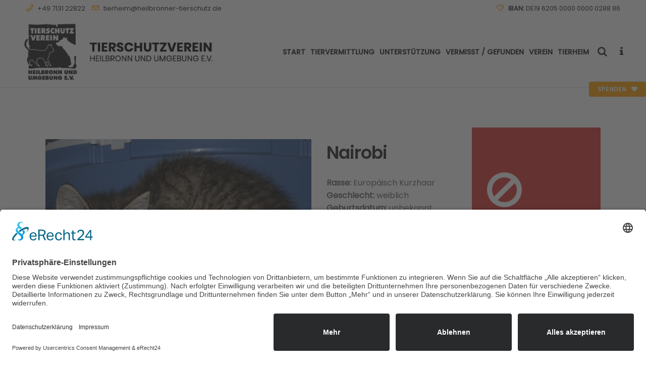

--- FILE ---
content_type: text/html; charset=UTF-8
request_url: https://www.heilbronner-tierschutz.de/2021/07/14/nairobi/
body_size: 23739
content:
<!DOCTYPE html>
<html lang="de">
<head>
	<meta charset="UTF-8" />
	
				<meta name="viewport" content="width=device-width,initial-scale=1,user-scalable=no">
		
                            <meta name="description" content="Das TIERHEIM HEILBRONN des Tierschutzverein Heilbronn und Umgebung e.V. beherbergt bis zu 65 Hunde, 200 Katzen, 60 Vögel sowie bis zu 50 weitere Kleintiere und Exoten. Weiterhin sind wir für den Tierschutz im Landkreis Heilbronn zuständig.">
            
                            <meta name="keywords" content="Tierheim Heilbronn, Heilbronner Tierheim, Tierschutzverein Heilbronn, Tiervermittlung, Tierschutz, Tierheim,  Tierhilfe, Tieren helfen, für Tierschutz spenden, Tierschutz unterstützen, Tiere suchen ein Zuhause, Katzen Wohnung, Katzen, Meerschweinchen, Kaninchen, artgerecht, artgerechte Haltung, Kastration, Tiernotfälle, Herz für Tiere, Katzen, Hunde, Kaninchen, Hamster, Hasen, Tiere, Tier, Hundehaus, Katzenhaus, Praxis, Tierarzt, Verein, Mitglied, Mitgliedschaft, Patenschaft, Spende, Nachlass, Erbe, Testament, Schutzgebühr, Kastration, Freigang, Innenhaltung, Aussenhaltung, Exoten">
            
	<link rel="profile" href="https://gmpg.org/xfn/11" />
	<link rel="pingback" href="https://www.heilbronner-tierschutz.de/xmlrpc.php" />

	<title>Tierschutzverein Heilbronn und Umgebung e.V. | Nairobi</title>
<meta name='robots' content='max-image-preview:large' />
<link rel="alternate" type="application/rss+xml" title="Tierschutzverein Heilbronn und Umgebung e.V. &raquo; Feed" href="https://www.heilbronner-tierschutz.de/feed/" />
<link rel="alternate" title="oEmbed (JSON)" type="application/json+oembed" href="https://www.heilbronner-tierschutz.de/wp-json/oembed/1.0/embed?url=https%3A%2F%2Fwww.heilbronner-tierschutz.de%2F2021%2F07%2F14%2Fnairobi%2F" />
<link rel="alternate" title="oEmbed (XML)" type="text/xml+oembed" href="https://www.heilbronner-tierschutz.de/wp-json/oembed/1.0/embed?url=https%3A%2F%2Fwww.heilbronner-tierschutz.de%2F2021%2F07%2F14%2Fnairobi%2F&#038;format=xml" />
<style id='wp-img-auto-sizes-contain-inline-css' type='text/css'>
img:is([sizes=auto i],[sizes^="auto," i]){contain-intrinsic-size:3000px 1500px}
/*# sourceURL=wp-img-auto-sizes-contain-inline-css */
</style>
<link rel='stylesheet' id='cf7ic_style-css' href='https://www.heilbronner-tierschutz.de/wp-content/plugins/contact-form-7-image-captcha/css/cf7ic-style.css?ver=3.3.7' type='text/css' media='all' />
<style id='wp-emoji-styles-inline-css' type='text/css'>

	img.wp-smiley, img.emoji {
		display: inline !important;
		border: none !important;
		box-shadow: none !important;
		height: 1em !important;
		width: 1em !important;
		margin: 0 0.07em !important;
		vertical-align: -0.1em !important;
		background: none !important;
		padding: 0 !important;
	}
/*# sourceURL=wp-emoji-styles-inline-css */
</style>
<style id='wp-block-library-inline-css' type='text/css'>
:root{--wp-block-synced-color:#7a00df;--wp-block-synced-color--rgb:122,0,223;--wp-bound-block-color:var(--wp-block-synced-color);--wp-editor-canvas-background:#ddd;--wp-admin-theme-color:#007cba;--wp-admin-theme-color--rgb:0,124,186;--wp-admin-theme-color-darker-10:#006ba1;--wp-admin-theme-color-darker-10--rgb:0,107,160.5;--wp-admin-theme-color-darker-20:#005a87;--wp-admin-theme-color-darker-20--rgb:0,90,135;--wp-admin-border-width-focus:2px}@media (min-resolution:192dpi){:root{--wp-admin-border-width-focus:1.5px}}.wp-element-button{cursor:pointer}:root .has-very-light-gray-background-color{background-color:#eee}:root .has-very-dark-gray-background-color{background-color:#313131}:root .has-very-light-gray-color{color:#eee}:root .has-very-dark-gray-color{color:#313131}:root .has-vivid-green-cyan-to-vivid-cyan-blue-gradient-background{background:linear-gradient(135deg,#00d084,#0693e3)}:root .has-purple-crush-gradient-background{background:linear-gradient(135deg,#34e2e4,#4721fb 50%,#ab1dfe)}:root .has-hazy-dawn-gradient-background{background:linear-gradient(135deg,#faaca8,#dad0ec)}:root .has-subdued-olive-gradient-background{background:linear-gradient(135deg,#fafae1,#67a671)}:root .has-atomic-cream-gradient-background{background:linear-gradient(135deg,#fdd79a,#004a59)}:root .has-nightshade-gradient-background{background:linear-gradient(135deg,#330968,#31cdcf)}:root .has-midnight-gradient-background{background:linear-gradient(135deg,#020381,#2874fc)}:root{--wp--preset--font-size--normal:16px;--wp--preset--font-size--huge:42px}.has-regular-font-size{font-size:1em}.has-larger-font-size{font-size:2.625em}.has-normal-font-size{font-size:var(--wp--preset--font-size--normal)}.has-huge-font-size{font-size:var(--wp--preset--font-size--huge)}.has-text-align-center{text-align:center}.has-text-align-left{text-align:left}.has-text-align-right{text-align:right}.has-fit-text{white-space:nowrap!important}#end-resizable-editor-section{display:none}.aligncenter{clear:both}.items-justified-left{justify-content:flex-start}.items-justified-center{justify-content:center}.items-justified-right{justify-content:flex-end}.items-justified-space-between{justify-content:space-between}.screen-reader-text{border:0;clip-path:inset(50%);height:1px;margin:-1px;overflow:hidden;padding:0;position:absolute;width:1px;word-wrap:normal!important}.screen-reader-text:focus{background-color:#ddd;clip-path:none;color:#444;display:block;font-size:1em;height:auto;left:5px;line-height:normal;padding:15px 23px 14px;text-decoration:none;top:5px;width:auto;z-index:100000}html :where(.has-border-color){border-style:solid}html :where([style*=border-top-color]){border-top-style:solid}html :where([style*=border-right-color]){border-right-style:solid}html :where([style*=border-bottom-color]){border-bottom-style:solid}html :where([style*=border-left-color]){border-left-style:solid}html :where([style*=border-width]){border-style:solid}html :where([style*=border-top-width]){border-top-style:solid}html :where([style*=border-right-width]){border-right-style:solid}html :where([style*=border-bottom-width]){border-bottom-style:solid}html :where([style*=border-left-width]){border-left-style:solid}html :where(img[class*=wp-image-]){height:auto;max-width:100%}:where(figure){margin:0 0 1em}html :where(.is-position-sticky){--wp-admin--admin-bar--position-offset:var(--wp-admin--admin-bar--height,0px)}@media screen and (max-width:600px){html :where(.is-position-sticky){--wp-admin--admin-bar--position-offset:0px}}

/*# sourceURL=wp-block-library-inline-css */
</style><style id='global-styles-inline-css' type='text/css'>
:root{--wp--preset--aspect-ratio--square: 1;--wp--preset--aspect-ratio--4-3: 4/3;--wp--preset--aspect-ratio--3-4: 3/4;--wp--preset--aspect-ratio--3-2: 3/2;--wp--preset--aspect-ratio--2-3: 2/3;--wp--preset--aspect-ratio--16-9: 16/9;--wp--preset--aspect-ratio--9-16: 9/16;--wp--preset--color--black: #000000;--wp--preset--color--cyan-bluish-gray: #abb8c3;--wp--preset--color--white: #ffffff;--wp--preset--color--pale-pink: #f78da7;--wp--preset--color--vivid-red: #cf2e2e;--wp--preset--color--luminous-vivid-orange: #ff6900;--wp--preset--color--luminous-vivid-amber: #fcb900;--wp--preset--color--light-green-cyan: #7bdcb5;--wp--preset--color--vivid-green-cyan: #00d084;--wp--preset--color--pale-cyan-blue: #8ed1fc;--wp--preset--color--vivid-cyan-blue: #0693e3;--wp--preset--color--vivid-purple: #9b51e0;--wp--preset--gradient--vivid-cyan-blue-to-vivid-purple: linear-gradient(135deg,rgb(6,147,227) 0%,rgb(155,81,224) 100%);--wp--preset--gradient--light-green-cyan-to-vivid-green-cyan: linear-gradient(135deg,rgb(122,220,180) 0%,rgb(0,208,130) 100%);--wp--preset--gradient--luminous-vivid-amber-to-luminous-vivid-orange: linear-gradient(135deg,rgb(252,185,0) 0%,rgb(255,105,0) 100%);--wp--preset--gradient--luminous-vivid-orange-to-vivid-red: linear-gradient(135deg,rgb(255,105,0) 0%,rgb(207,46,46) 100%);--wp--preset--gradient--very-light-gray-to-cyan-bluish-gray: linear-gradient(135deg,rgb(238,238,238) 0%,rgb(169,184,195) 100%);--wp--preset--gradient--cool-to-warm-spectrum: linear-gradient(135deg,rgb(74,234,220) 0%,rgb(151,120,209) 20%,rgb(207,42,186) 40%,rgb(238,44,130) 60%,rgb(251,105,98) 80%,rgb(254,248,76) 100%);--wp--preset--gradient--blush-light-purple: linear-gradient(135deg,rgb(255,206,236) 0%,rgb(152,150,240) 100%);--wp--preset--gradient--blush-bordeaux: linear-gradient(135deg,rgb(254,205,165) 0%,rgb(254,45,45) 50%,rgb(107,0,62) 100%);--wp--preset--gradient--luminous-dusk: linear-gradient(135deg,rgb(255,203,112) 0%,rgb(199,81,192) 50%,rgb(65,88,208) 100%);--wp--preset--gradient--pale-ocean: linear-gradient(135deg,rgb(255,245,203) 0%,rgb(182,227,212) 50%,rgb(51,167,181) 100%);--wp--preset--gradient--electric-grass: linear-gradient(135deg,rgb(202,248,128) 0%,rgb(113,206,126) 100%);--wp--preset--gradient--midnight: linear-gradient(135deg,rgb(2,3,129) 0%,rgb(40,116,252) 100%);--wp--preset--font-size--small: 13px;--wp--preset--font-size--medium: 20px;--wp--preset--font-size--large: 36px;--wp--preset--font-size--x-large: 42px;--wp--preset--spacing--20: 0.44rem;--wp--preset--spacing--30: 0.67rem;--wp--preset--spacing--40: 1rem;--wp--preset--spacing--50: 1.5rem;--wp--preset--spacing--60: 2.25rem;--wp--preset--spacing--70: 3.38rem;--wp--preset--spacing--80: 5.06rem;--wp--preset--shadow--natural: 6px 6px 9px rgba(0, 0, 0, 0.2);--wp--preset--shadow--deep: 12px 12px 50px rgba(0, 0, 0, 0.4);--wp--preset--shadow--sharp: 6px 6px 0px rgba(0, 0, 0, 0.2);--wp--preset--shadow--outlined: 6px 6px 0px -3px rgb(255, 255, 255), 6px 6px rgb(0, 0, 0);--wp--preset--shadow--crisp: 6px 6px 0px rgb(0, 0, 0);}:where(.is-layout-flex){gap: 0.5em;}:where(.is-layout-grid){gap: 0.5em;}body .is-layout-flex{display: flex;}.is-layout-flex{flex-wrap: wrap;align-items: center;}.is-layout-flex > :is(*, div){margin: 0;}body .is-layout-grid{display: grid;}.is-layout-grid > :is(*, div){margin: 0;}:where(.wp-block-columns.is-layout-flex){gap: 2em;}:where(.wp-block-columns.is-layout-grid){gap: 2em;}:where(.wp-block-post-template.is-layout-flex){gap: 1.25em;}:where(.wp-block-post-template.is-layout-grid){gap: 1.25em;}.has-black-color{color: var(--wp--preset--color--black) !important;}.has-cyan-bluish-gray-color{color: var(--wp--preset--color--cyan-bluish-gray) !important;}.has-white-color{color: var(--wp--preset--color--white) !important;}.has-pale-pink-color{color: var(--wp--preset--color--pale-pink) !important;}.has-vivid-red-color{color: var(--wp--preset--color--vivid-red) !important;}.has-luminous-vivid-orange-color{color: var(--wp--preset--color--luminous-vivid-orange) !important;}.has-luminous-vivid-amber-color{color: var(--wp--preset--color--luminous-vivid-amber) !important;}.has-light-green-cyan-color{color: var(--wp--preset--color--light-green-cyan) !important;}.has-vivid-green-cyan-color{color: var(--wp--preset--color--vivid-green-cyan) !important;}.has-pale-cyan-blue-color{color: var(--wp--preset--color--pale-cyan-blue) !important;}.has-vivid-cyan-blue-color{color: var(--wp--preset--color--vivid-cyan-blue) !important;}.has-vivid-purple-color{color: var(--wp--preset--color--vivid-purple) !important;}.has-black-background-color{background-color: var(--wp--preset--color--black) !important;}.has-cyan-bluish-gray-background-color{background-color: var(--wp--preset--color--cyan-bluish-gray) !important;}.has-white-background-color{background-color: var(--wp--preset--color--white) !important;}.has-pale-pink-background-color{background-color: var(--wp--preset--color--pale-pink) !important;}.has-vivid-red-background-color{background-color: var(--wp--preset--color--vivid-red) !important;}.has-luminous-vivid-orange-background-color{background-color: var(--wp--preset--color--luminous-vivid-orange) !important;}.has-luminous-vivid-amber-background-color{background-color: var(--wp--preset--color--luminous-vivid-amber) !important;}.has-light-green-cyan-background-color{background-color: var(--wp--preset--color--light-green-cyan) !important;}.has-vivid-green-cyan-background-color{background-color: var(--wp--preset--color--vivid-green-cyan) !important;}.has-pale-cyan-blue-background-color{background-color: var(--wp--preset--color--pale-cyan-blue) !important;}.has-vivid-cyan-blue-background-color{background-color: var(--wp--preset--color--vivid-cyan-blue) !important;}.has-vivid-purple-background-color{background-color: var(--wp--preset--color--vivid-purple) !important;}.has-black-border-color{border-color: var(--wp--preset--color--black) !important;}.has-cyan-bluish-gray-border-color{border-color: var(--wp--preset--color--cyan-bluish-gray) !important;}.has-white-border-color{border-color: var(--wp--preset--color--white) !important;}.has-pale-pink-border-color{border-color: var(--wp--preset--color--pale-pink) !important;}.has-vivid-red-border-color{border-color: var(--wp--preset--color--vivid-red) !important;}.has-luminous-vivid-orange-border-color{border-color: var(--wp--preset--color--luminous-vivid-orange) !important;}.has-luminous-vivid-amber-border-color{border-color: var(--wp--preset--color--luminous-vivid-amber) !important;}.has-light-green-cyan-border-color{border-color: var(--wp--preset--color--light-green-cyan) !important;}.has-vivid-green-cyan-border-color{border-color: var(--wp--preset--color--vivid-green-cyan) !important;}.has-pale-cyan-blue-border-color{border-color: var(--wp--preset--color--pale-cyan-blue) !important;}.has-vivid-cyan-blue-border-color{border-color: var(--wp--preset--color--vivid-cyan-blue) !important;}.has-vivid-purple-border-color{border-color: var(--wp--preset--color--vivid-purple) !important;}.has-vivid-cyan-blue-to-vivid-purple-gradient-background{background: var(--wp--preset--gradient--vivid-cyan-blue-to-vivid-purple) !important;}.has-light-green-cyan-to-vivid-green-cyan-gradient-background{background: var(--wp--preset--gradient--light-green-cyan-to-vivid-green-cyan) !important;}.has-luminous-vivid-amber-to-luminous-vivid-orange-gradient-background{background: var(--wp--preset--gradient--luminous-vivid-amber-to-luminous-vivid-orange) !important;}.has-luminous-vivid-orange-to-vivid-red-gradient-background{background: var(--wp--preset--gradient--luminous-vivid-orange-to-vivid-red) !important;}.has-very-light-gray-to-cyan-bluish-gray-gradient-background{background: var(--wp--preset--gradient--very-light-gray-to-cyan-bluish-gray) !important;}.has-cool-to-warm-spectrum-gradient-background{background: var(--wp--preset--gradient--cool-to-warm-spectrum) !important;}.has-blush-light-purple-gradient-background{background: var(--wp--preset--gradient--blush-light-purple) !important;}.has-blush-bordeaux-gradient-background{background: var(--wp--preset--gradient--blush-bordeaux) !important;}.has-luminous-dusk-gradient-background{background: var(--wp--preset--gradient--luminous-dusk) !important;}.has-pale-ocean-gradient-background{background: var(--wp--preset--gradient--pale-ocean) !important;}.has-electric-grass-gradient-background{background: var(--wp--preset--gradient--electric-grass) !important;}.has-midnight-gradient-background{background: var(--wp--preset--gradient--midnight) !important;}.has-small-font-size{font-size: var(--wp--preset--font-size--small) !important;}.has-medium-font-size{font-size: var(--wp--preset--font-size--medium) !important;}.has-large-font-size{font-size: var(--wp--preset--font-size--large) !important;}.has-x-large-font-size{font-size: var(--wp--preset--font-size--x-large) !important;}
/*# sourceURL=global-styles-inline-css */
</style>

<style id='classic-theme-styles-inline-css' type='text/css'>
/*! This file is auto-generated */
.wp-block-button__link{color:#fff;background-color:#32373c;border-radius:9999px;box-shadow:none;text-decoration:none;padding:calc(.667em + 2px) calc(1.333em + 2px);font-size:1.125em}.wp-block-file__button{background:#32373c;color:#fff;text-decoration:none}
/*# sourceURL=/wp-includes/css/classic-themes.min.css */
</style>
<link rel='stylesheet' id='wp-components-css' href='https://www.heilbronner-tierschutz.de/wp-includes/css/dist/components/style.min.css?ver=6.9' type='text/css' media='all' />
<link rel='stylesheet' id='wp-preferences-css' href='https://www.heilbronner-tierschutz.de/wp-includes/css/dist/preferences/style.min.css?ver=6.9' type='text/css' media='all' />
<link rel='stylesheet' id='wp-block-editor-css' href='https://www.heilbronner-tierschutz.de/wp-includes/css/dist/block-editor/style.min.css?ver=6.9' type='text/css' media='all' />
<link rel='stylesheet' id='popup-maker-block-library-style-css' href='https://www.heilbronner-tierschutz.de/wp-content/plugins/popup-maker/dist/packages/block-library-style.css?ver=dbea705cfafe089d65f1' type='text/css' media='all' />
<link rel='stylesheet' id='contact-form-7-css' href='https://www.heilbronner-tierschutz.de/wp-content/plugins/contact-form-7/includes/css/styles.css?ver=5.9.8' type='text/css' media='all' />
<link rel='stylesheet' id='pdfprnt_frontend-css' href='https://www.heilbronner-tierschutz.de/wp-content/plugins/pdf-print/css/frontend.css?ver=2.4.5' type='text/css' media='all' />
<link rel='stylesheet' id='give-styles-css' href='https://www.heilbronner-tierschutz.de/wp-content/plugins/give/assets/dist/css/give.css?ver=2.11.2' type='text/css' media='all' />
<link rel='stylesheet' id='mediaelement-css' href='https://www.heilbronner-tierschutz.de/wp-includes/js/mediaelement/mediaelementplayer-legacy.min.css?ver=4.2.17' type='text/css' media='all' />
<link rel='stylesheet' id='wp-mediaelement-css' href='https://www.heilbronner-tierschutz.de/wp-includes/js/mediaelement/wp-mediaelement.min.css?ver=6.9' type='text/css' media='all' />
<link rel='stylesheet' id='bridge-default-style-css' href='https://www.heilbronner-tierschutz.de/wp-content/themes/bridge/style.css?ver=6.9' type='text/css' media='all' />
<link rel='stylesheet' id='bridge-qode-font_awesome-css' href='https://www.heilbronner-tierschutz.de/wp-content/themes/bridge/css/font-awesome/css/font-awesome.min.css?ver=6.9' type='text/css' media='all' />
<link rel='stylesheet' id='bridge-qode-font_elegant-css' href='https://www.heilbronner-tierschutz.de/wp-content/themes/bridge/css/elegant-icons/style.min.css?ver=6.9' type='text/css' media='all' />
<link rel='stylesheet' id='bridge-qode-linea_icons-css' href='https://www.heilbronner-tierschutz.de/wp-content/themes/bridge/css/linea-icons/style.css?ver=6.9' type='text/css' media='all' />
<link rel='stylesheet' id='bridge-qode-dripicons-css' href='https://www.heilbronner-tierschutz.de/wp-content/themes/bridge/css/dripicons/dripicons.css?ver=6.9' type='text/css' media='all' />
<link rel='stylesheet' id='bridge-qode-kiko-css' href='https://www.heilbronner-tierschutz.de/wp-content/themes/bridge/css/kiko/kiko-all.css?ver=6.9' type='text/css' media='all' />
<link rel='stylesheet' id='bridge-qode-font_awesome_5-css' href='https://www.heilbronner-tierschutz.de/wp-content/themes/bridge/css/font-awesome-5/css/font-awesome-5.min.css?ver=6.9' type='text/css' media='all' />
<link rel='stylesheet' id='bridge-stylesheet-css' href='https://www.heilbronner-tierschutz.de/wp-content/themes/bridge/css/stylesheet.min.css?ver=6.9' type='text/css' media='all' />
<style id='bridge-stylesheet-inline-css' type='text/css'>
   .postid-23188.disabled_footer_top .footer_top_holder, .postid-23188.disabled_footer_bottom .footer_bottom_holder { display: none;}


/*# sourceURL=bridge-stylesheet-inline-css */
</style>
<link rel='stylesheet' id='bridge-print-css' href='https://www.heilbronner-tierschutz.de/wp-content/themes/bridge/css/print.css?ver=6.9' type='text/css' media='all' />
<link rel='stylesheet' id='qode_news_style-css' href='https://www.heilbronner-tierschutz.de/wp-content/plugins/qode-news/assets/css/news-map.min.css?ver=6.9' type='text/css' media='all' />
<link rel='stylesheet' id='bridge-responsive-css' href='https://www.heilbronner-tierschutz.de/wp-content/themes/bridge/css/responsive.min.css?ver=6.9' type='text/css' media='all' />
<link rel='stylesheet' id='qode_news_responsive_style-css' href='https://www.heilbronner-tierschutz.de/wp-content/plugins/qode-news/assets/css/news-map-responsive.min.css?ver=6.9' type='text/css' media='all' />
<link rel='stylesheet' id='bridge-style-dynamic-css' href='https://www.heilbronner-tierschutz.de/wp-content/themes/bridge/css/style_dynamic.css?ver=1730220237' type='text/css' media='all' />
<link rel='stylesheet' id='bridge-style-dynamic-responsive-css' href='https://www.heilbronner-tierschutz.de/wp-content/themes/bridge/css/style_dynamic_responsive.css?ver=1730220237' type='text/css' media='all' />
<style id='bridge-style-dynamic-responsive-inline-css' type='text/css'>
p.c4wp-display-captcha-form, p.c4wp-display-captcha-form label {
  text-transform: none;
}


.cf7_custom_style_1 input.wpcf7-form-control.wpcf7-text, .cf7_custom_style_1 input.wpcf7-form-control.wpcf7-number, .cf7_custom_style_1 input.wpcf7-form-control.wpcf7-date, .cf7_custom_style_1 textarea.wpcf7-form-control.wpcf7-textarea, .cf7_custom_style_1 select.wpcf7-form-control.wpcf7-select, .cf7_custom_style_1 input.wpcf7-form-control.wpcf7-quiz {
  font-family: inherit !important;
}

/* poppins-italic - latin */
@font-face {
  font-family: 'Poppins';
  font-style: italic;
  font-weight: 400;
  src: url('https://www.heilbronner-tierschutz.de/wp-content/uploads/fonts/poppins-v20-latin-italic.eot'); /* IE9 Compat Modes */
  src: local(''),
       url('https://www.heilbronner-tierschutz.de/wp-content/uploads/fonts/poppins-v20-latin-italic.eot?#iefix') format('embedded-opentype'), /* IE6-IE8 */
       url('https://www.heilbronner-tierschutz.de/wp-content/uploads/fonts/poppins-v20-latin-italic.woff2') format('woff2'), /* Super Modern Browsers */
       url('https://www.heilbronner-tierschutz.de/wp-content/uploads/fonts/poppins-v20-latin-italic.woff') format('woff'), /* Modern Browsers */
       url('https://www.heilbronner-tierschutz.de/wp-content/uploads/fonts/poppins-v20-latin-italic.ttf') format('truetype'), /* Safari, Android, iOS */
       url('https://www.heilbronner-tierschutz.de/wp-content/uploads/fonts/poppins-v20-latin-italic.svg#Poppins') format('svg'); /* Legacy iOS */
}

/* poppins-regular - latin */
@font-face {
  font-family: 'Poppins';
  font-style: normal;
  font-weight: 400;
  src: url('https://www.heilbronner-tierschutz.de/wp-content/uploads/fonts/poppins-v20-latin-regular.eot'); /* IE9 Compat Modes */
  src: local(''),
       url('https://www.heilbronner-tierschutz.de/wp-content/uploads/fonts/poppins-v20-latin-regular.eot?#iefix') format('embedded-opentype'), /* IE6-IE8 */
       url('https://www.heilbronner-tierschutz.de/wp-content/uploads/fonts/poppins-v20-latin-regular.woff2') format('woff2'), /* Super Modern Browsers */
       url('https://www.heilbronner-tierschutz.de/wp-content/uploads/fonts/poppins-v20-latin-regular.woff') format('woff'), /* Modern Browsers */
       url('https://www.heilbronner-tierschutz.de/wp-content/uploads/fonts/poppins-v20-latin-regular.ttf') format('truetype'), /* Safari, Android, iOS */
       url('https://www.heilbronner-tierschutz.de/wp-content/uploads/fonts/poppins-v20-latin-regular.svg#Poppins') format('svg'); /* Legacy iOS */
}

/* poppins-500 - latin */
@font-face {
  font-family: 'Poppins';
  font-style: normal;
  font-weight: 500;
  src: url('https://www.heilbronner-tierschutz.de/wp-content/uploads/fonts/poppins-v20-latin-500.eot'); /* IE9 Compat Modes */
  src: local(''),
       url('https://www.heilbronner-tierschutz.de/wp-content/uploads/fonts/poppins-v20-latin-500.eot?#iefix') format('embedded-opentype'), /* IE6-IE8 */
       url('https://www.heilbronner-tierschutz.de/wp-content/uploads/fonts/poppins-v20-latin-500.woff2') format('woff2'), /* Super Modern Browsers */
       url('https://www.heilbronner-tierschutz.de/wp-content/uploads/fonts/poppins-v20-latin-500.woff') format('woff'), /* Modern Browsers */
       url('https://www.heilbronner-tierschutz.de/wp-content/uploads/fonts/poppins-v20-latin-500.ttf') format('truetype'), /* Safari, Android, iOS */
       url('https://www.heilbronner-tierschutz.de/wp-content/uploads/fonts/poppins-v20-latin-500.svg#Poppins') format('svg'); /* Legacy iOS */
}

/* poppins-500italic - latin */
@font-face {
  font-family: 'Poppins';
  font-style: italic;
  font-weight: 500;
  src: url('https://www.heilbronner-tierschutz.de/wp-content/uploads/fonts/poppins-v20-latin-500italic.eot'); /* IE9 Compat Modes */
  src: local(''),
       url('https://www.heilbronner-tierschutz.de/wp-content/uploads/fonts/poppins-v20-latin-500italic.eot?#iefix') format('embedded-opentype'), /* IE6-IE8 */
       url('https://www.heilbronner-tierschutz.de/wp-content/uploads/fonts/poppins-v20-latin-500italic.woff2') format('woff2'), /* Super Modern Browsers */
       url('https://www.heilbronner-tierschutz.de/wp-content/uploads/fonts/poppins-v20-latin-500italic.woff') format('woff'), /* Modern Browsers */
       url('https://www.heilbronner-tierschutz.de/wp-content/uploads/fonts/poppins-v20-latin-500italic.ttf') format('truetype'), /* Safari, Android, iOS */
       url('https://www.heilbronner-tierschutz.de/wp-content/uploads/fonts/poppins-v20-latin-500italic.svg#Poppins') format('svg'); /* Legacy iOS */
}

/* poppins-600italic - latin */
@font-face {
  font-family: 'Poppins';
  font-style: italic;
  font-weight: 600;
  src: url('https://www.heilbronner-tierschutz.de/wp-content/uploads/fonts/poppins-v20-latin-600italic.eot'); /* IE9 Compat Modes */
  src: local(''),
       url('https://www.heilbronner-tierschutz.de/wp-content/uploads/fonts/poppins-v20-latin-600italic.eot?#iefix') format('embedded-opentype'), /* IE6-IE8 */
       url('https://www.heilbronner-tierschutz.de/wp-content/uploads/fonts/poppins-v20-latin-600italic.woff2') format('woff2'), /* Super Modern Browsers */
       url('https://www.heilbronner-tierschutz.de/wp-content/uploads/fonts/poppins-v20-latin-600italic.woff') format('woff'), /* Modern Browsers */
       url('https://www.heilbronner-tierschutz.de/wp-content/uploads/fonts/poppins-v20-latin-600italic.ttf') format('truetype'), /* Safari, Android, iOS */
       url('https://www.heilbronner-tierschutz.de/wp-content/uploads/fonts/poppins-v20-latin-600italic.svg#Poppins') format('svg'); /* Legacy iOS */
}

/* poppins-600 - latin */
@font-face {
  font-family: 'Poppins';
  font-style: normal;
  font-weight: 600;
  src: url('https://www.heilbronner-tierschutz.de/wp-content/uploads/fonts/poppins-v20-latin-600.eot'); /* IE9 Compat Modes */
  src: local(''),
       url('https://www.heilbronner-tierschutz.de/wp-content/uploads/fonts/poppins-v20-latin-600.eot?#iefix') format('embedded-opentype'), /* IE6-IE8 */
       url('https://www.heilbronner-tierschutz.de/wp-content/uploads/fonts/poppins-v20-latin-600.woff2') format('woff2'), /* Super Modern Browsers */
       url('https://www.heilbronner-tierschutz.de/wp-content/uploads/fonts/poppins-v20-latin-600.woff') format('woff'), /* Modern Browsers */
       url('https://www.heilbronner-tierschutz.de/wp-content/uploads/fonts/poppins-v20-latin-600.ttf') format('truetype'), /* Safari, Android, iOS */
       url('https://www.heilbronner-tierschutz.de/wp-content/uploads/fonts/poppins-v20-latin-600.svg#Poppins') format('svg'); /* Legacy iOS */
}


/* FAVO */

body {
	-webkit-font-smoothing: antialiased;
	-moz-osx-font-smoothing: grayscale;
}

.entry {margin-bottom: 80px;}

.mailpoet_form .mailpoet_paragraph, .mailpoet_form .mailpoet_form_paragraph, .mailpoet_form .mailpoet_textarea, .mailpoet_form .mailpoet_text, .mailpoet_form .mailpoet_select, .mailpoet_form .mailpoet_form_image, .mailpoet_form .mailpoet_message, .mailpoet_form .mailpoet_paragraph select {
    max-width: 95% !important;
}

.wpcf7 form.sent .wpcf7-response-output, div.wpcf7-response-output.wpcf7-mail-sent-ok {
    background-color: #00cc25 !important;;
}

.qode-post-carousel1 .qode-owl-slider .owl-nav {
    top: -25px;
}

.search-results .entry_date {display:none !important;}

.qode-news-holder .qode-news-filter {
    font-weight: 600;
    font-size: 1.1em;
text-transform:uppercase;
letter-spacing: 0.6px;
}

.mailpoet_validate_success{
color: #dd3333 !important;
}

.blog_single .post_info {display: none !important;}

.blog_single .entry_title {margin-bottom:20px;}



@media only screen and (max-width: 768px) {
 .qode_left_side_fixed, .side_menu_button_link {    
    display: none !important;
  }
}

.pdfprnt-buttons {
    text-align: right !important;
}

.portfolio_categories, .qode_portfolio_related .projects_holder article .portfolio_description .project_category {
display: none !important;
}

h5 a:hover, h6 a{
color: #ffa100;
}

.qode_search_form_2.disabled .qode_search_submit, .qode_search_form_2.disabled .qode_search_submit:hover {
    cursor: default;
    color: #ffffff;
}

.tribe-events-single-event-title, .tribe-events-back a, .tribe-events-back a:visited, .tribe-events-schedule .recurringinfo, .tribe-events-schedule h2, .tribe-related-event-info .recurringinfo, .tribe-events-cal-links, .tribe-events-meta-group, .tribe-events-content, .tribe-events-single .tribe-events-sub-nav {
font-family: 'Poppins', sans-serif !important;
}

.tribe-common--breakpoint-medium.tribe-events .tribe-events-c-view-selector__button {
    display: none;
}

.tribe-events .tribe-events-calendar-list__event-date-tag-datetime {
    font-weight: 600;
    font-size: 1.5em;
    line-height: 1.3em;
}


.more_facts_button .more_facts_button_text {
    display: block;
    font-size: 17px;
    font-weight: 600;
    letter-spacing: 0px;
    text-transform: none;
    padding: 0 0 5px 20px;
}

.sub{
line-height: 17px;
font-size: 13px;
}

strong, bold, b {
font-weight: 600 !important;
}

.side_menu_button>a.search_button {
    vertical-align: top;
    display: inline-block;
}


.category-kleine-hunde-und-welpen .qode-layout1-item .qode-post-info-date {display: none;}
.category-mittlere-hunde .qode-layout1-item .qode-post-info-date {display: none;}
.category-grosse-hunde .qode-layout1-item .qode-post-info-date {display: none;}
.category-freigang .qode-layout1-item .qode-post-info-date {display: none;}
.category-wohnungshaltung .qode-layout1-item .qode-post-info-date {display: none;}
.category-voegel .qode-layout1-item .qode-post-info-date {display: none;}

div.wpcf7-response-output {
    position: relative;
    padding: 17px 30px 17px 55px;
    color: #212121;
    margin-left: 0;
    margin-right: 0;
    font-weight: 400;
    font-size: 15px;
    text-transform: none;
    letter-spacing: 0px;
    border: none;
}


@media screen and (min-width: 200px) and (max-width: 1032px) {
.content.content_top_margin {
margin-top: 0px !important;
}
}



.q_list.circle ul>li:before {
    background-color: #ffa100;
}

.q_list.circle ul > li, .q_list.number ul > li {
    position: relative;
    font-weight: 400;
    margin: 0 0 10px;
    padding: 0 0 0 22px;
    color: #303030;
}


.q_message .message_text {
    font-size: 16px;
    text-transform: none;
    letter-spacing: 0px;
}

div.ppt {display:none !important;}


.give-btn:hover {
    border: 2px solid #212121 !important;
    background: #212121 !important;
}

.rs-layer .qbutton {line-height:47px !important}

.qode-news-holder .qode-post-info-date a {
    font-size: 16px;
    color: #212121;
}

.blog_small_image .date  {
    display:none !important;
}

.blog_small_image .post_info  {
    display:none !important;
}

.post_excerpt {
    margin-top: 15px !important;
}

.blog_single .category-kleine-hunde-und-welpen .entry_title, .category-kleine-hunde-und-welpen .post_info  {
    display:none !important;
}

.blog_single .category-hunde .entry_title, .category-hunde .post_info  {
    display:none !important;
}

.blog_single .category-mittlere-hunde .entry_title, .category-mittlere-hunde .post_info  {
    display:none !important;
}

.blog_single .category-grosse-hunde .entry_title, .category-grosse-hunde .post_info  {
    display:none !important;
}

.blog_single .category-vermisst .entry_title, .category-vermisst .post_info  {
    display:none !important;
}

.blog_single .category-freigang .entry_title, .category-freigang .post_info  {
    display:none !important;
}

.blog_single .category-wohnungshaltung .entry_title, .category-wohnungshaltung .post_info  {
    display:none !important;
}

.blog_single .category-vermittelte-tiere .entry_title, .category-vermittelte-tiere .post_info  {
    display:none !important;
}

.blog_single .category-kleintiere .entry_title, .category-kleintiere .post_info  {
    display:none !important;
}

.blog_single .category-exoten .entry_title, .category-exoten .post_info  {
    display:none !important;
}
.blog_single .category-voegel .entry_title, .category-voegel .post_info  {
    display:none !important;
}
.blog_single .category-kaninchen-aussenhaltung .entry_title, .category-kaninchen-aussenhaltung .post_info  {
    display:none !important;
}
.blog_single .category-kaninchen-innenhaltung .entry_title, .category-kaninchen-innenhaltung .post_info  {
    display:none !important;
}
.blog_single .category-nagetiere .entry_title, .category-nagetiere .post_info  {
    display:none !important;
}
.blog_single .category-frettchen .entry_title, .category-frettchen .post_info  {
    display:none !important;
}

.qode-layout3-item .qode-btn, .qode-layout3-item .qode-post-excerpt-holder {
    display: none;
}
.blog_single .category-regenbogenbruecke .entry_title, .category-regenbogenbruecke .post_info  {
    display:none !important;
}

.gallery_holder ul li .gallery_hover {
    background-color: #ffa100;
    background-color: rgba(255,161,0,.81);
}

.qode-layout1-item .qode-post-title {
    margin-top: 10px;
}

.mailpoet_submit {
    color: #ffffff;
    border-color: #ffa100;
    font-size: 14px;
    line-height: 37px;
    height: 47px;
    font-style: normal;
    font-weight: 600;
    background-color: #ffa100;
    border-radius: 4px;
    -moz-border-radius: 4px;
    -webkit-border-radius: 4px;
    letter-spacing: 0px;
    text-transform: uppercase !important;
    border-width: 0px;
transition: color .1s linear,background-color .1s linear,border-color .1s linear;
}

.mailpoet_submit:hover {
    color: #ffffff;
    border-color: #212121;
    font-size: 14px;
    line-height: 37px;
    height: 47px;
    font-style: normal;
    font-weight: 600;
    background-color: #212121;
    border-radius: 4px;
    -moz-border-radius: 4px;
    -webkit-border-radius: 4px;
    letter-spacing: 0px;
    text-transform: uppercase !important;
    border-width: 0px;
transition: color .1s linear,background-color .1s linear,border-color .1s linear;
}

.qode-post-info-hot-trending .qode-post-info-hot .qode-news-ht-icon, .qode-post-info-hot-trending .qode-post-info-trending .qode-news-ht-icon {
    display: inline-block;
    vertical-align: middle;
    width: 40px;
    height: 40px;
    background-position: center;
    background-repeat: no-repeat;
    background-size: 20px 20px;
}

.qode-post-info-hot-trending .qode-news-hot {
    background-color: #f10;
}

.shipping-costs-info, .tax-info {text-align:center !important;}

@media screen and (min-width: 1135px) and (max-width: 1415px) {
    nav.main_menu > ul > li > a{
        padding: 0 5px;
font-size: 14px;
    }
    nav.main_menu>ul>li>a>i.menu_icon{
        font-size: 14px;
    }
}
@media screen and (min-width: 1001px) and (max-width: 1134px) {
    nav.main_menu > ul > li > a{
        font-size: 12px;
    }
    nav.main_menu>ul>li>a>i.menu_icon{
        font-size: 8px;
    }
}
@media screen and (min-width: 1000px) and (max-width: 1133px) {
    .header_bottom{
        padding: 0 5px!important;
    }
    nav.main_menu > ul > li > a{
        padding: 0 5px;
    }
    header .btn-dealerportal{
        line-height: 25px!important;
        height: 25px!important;
    }
}


.filter_holder ul li span {
    display: inline-block;
    padding: 0 22px;
    position: relative;
    letter-spacing: 0px;
    text-transform: none;
    font-weight: 400;
}

.blog_holder.blog_large_image h2, .blog_holder.blog_large_image h2 a, .blog_holder.blog_single article h2 {
    font-family: Poppins;
    font-size: 35px;
    line-height: 54px;
    font-style: normal;
    font-weight: 600;
    text-transform: none;
}

.side_menu .widget li, .side_menu a, aside .widget a {
    font-weight: 600;
}



.woocommerce .summary p.stock.out-of-stock {
    display: inline-block;
    font-weight: 600;
    color: #ff0000;
    padding-bottom: 1px;
    border-bottom: 2px solid;
    margin: 8px 0;
}



.myaccount_user, .woocommerce .woocommerce-error, .woocommerce .woocommerce-info, .woocommerce .woocommerce-message, .woocommerce div.message {
    margin-bottom: 25px;
    position: relative;
    display: block;
    padding: 28px 21px;
    background-color: #fff;
    line-height: 38px;
    font-weight: 600;
    font-family: 'Poppins';
    color: #dd3333;
    text-transform: none;
    letter-spacing: 0px;
    font-size: 17px;
}

.woocommerce input[type=text]:not(.qode_search_field), .woocommerce input[type=password], .woocommerce input[type=email], .woocommerce textarea, .woocommerce-page input[type=tel], .woocommerce-page input[type=text]:not(.qode_search_field), .woocommerce-page input[type=password], .woocommerce-page input[type=email], .woocommerce-page textarea {
    padding: 15px 13px;
    border: 0;
    outline: 0;
    resize: none;
    font-size: 13px;
    line-height: 17px;
    background-color: #fff;
    color: #818181;
    font-family: 'Poppins';
    font-weight: 400;
}

.woocommerce .checkout table.shop_table thead tr th, .woocommerce table.cart thead tr th, .woocommerce-account table.my_account_orders thead tr th, .woocommerce-page .checkout table.shop_table thead tr th, .woocommerce-page table.cart thead tr th, .woocommerce-page table.my_account_orders thead tr th {
    padding: 13px 10px;
    font-size: 14px;
    line-height: 1.571428571428571em;
    text-transform: uppercase;
    letter-spacing: 0px;
    font-family: 'Poppins';
    font-weight: 500;
}

.woocommerce .button, .woocommerce input[type=submit], .woocommerce ul.products li.product .added_to_cart, .woocommerce-page .button, .woocommerce-page input[type=submit] {
    font-family: 'Poppins' !important;
    font-weight: 700;
}

.qode-post-info-hot-trending .qode-post-info-hot .qode-news-ht-icon, .qode-post-info-hot-trending .qode-post-info-trending .qode-news-ht-icon {
    display: inline-block;
    vertical-align: middle;
    width: 100px;
    height: 100px;
    background-position: center;
    background-repeat: no-repeat;
    background-size: 80px 80px;
position: relative;

}

.qode-post-info-hot-trending .qode-news-hot {
    background-color: #dd3333 !important;
}

.mejs-container, .mejs-container .mejs-controls, .mejs-embed, .mejs-embed body {
    background: #fff;
}

.give-btn {
    color: #ffffff;
    border-color: #ffa100;
    font-size: 14px !important;
    line-height: 47px !important;
    height: 47px;
    font-style: normal;
    font-weight: 600;
    background-color: #ffa100;
    border-radius: 4px;
    -moz-border-radius: 4px;
    -webkit-border-radius: 4px;
    letter-spacing: 0px;
    text-transform: uppercase;
    border-width: 0px !important;
padding: 0 23px !important;
transition: color .1s linear,background-color .1s linear,border-color .1s linear;
}

.give-btn:hover {
    color: #ffffff;
    border-color: #212121;
    font-size: 14px !important;
    line-height: 47px !important;
    height: 47px;
    font-style: normal;
    font-weight: 600;
    background-color: #212121;
    border-radius: 4px;
    -moz-border-radius: 4px;
    -webkit-border-radius: 4px;
    letter-spacing: 0px;
    text-transform: uppercase;
    border-width: 0px !important;
padding: 0 23px !important;
transition: color .1s linear,background-color .1s linear,border-color .1s linear;
}

#give-recurring-form .form-row .give-input-field-wrapper, #give-recurring-form .form-row input[type=email], #give-recurring-form .form-row input[type=password], #give-recurring-form .form-row input[type=tel], #give-recurring-form .form-row input[type=text], #give-recurring-form .form-row input[type=url], #give-recurring-form .form-row select, #give-recurring-form .form-row textarea, form.give-form .form-row .give-input-field-wrapper, form.give-form .form-row input[type=email], form.give-form .form-row input[type=password], form.give-form .form-row input[type=tel], form.give-form .form-row input[type=text], form.give-form .form-row input[type=url], form.give-form .form-row select, form.give-form .form-row textarea, form[id*=give-form] .form-row .give-input-field-wrapper, form[id*=give-form] .form-row input[type=email], form[id*=give-form] .form-row input[type=password], form[id*=give-form] .form-row input[type=tel], form[id*=give-form] .form-row input[type=text], form[id*=give-form] .form-row input[type=url], form[id*=give-form] .form-row select, form[id*=give-form] .form-row textarea {
    -webkit-box-sizing: border-box;
    -moz-box-sizing: border-box;
    box-sizing: border-box;
    width: 100%;
    border-radius: 4px;
    outline: none;
    color: #b2b2b2;
    background-color: #fdfdfd;
    border: 1px solid #ccc;
    margin: 0;
    padding: 15px;
}

#give-recurring-form .form-row .give-input-field-wrapper, #give-recurring-form .form-row input[type=email], #give-recurring-form .form-row input[type=password], #give-recurring-form .form-row input[type=tel], #give-recurring-form .form-row input[type=text], #give-recurring-form .form-row input[type=url], #give-recurring-form .form-row select, #give-recurring-form .form-row textarea, form.give-form .form-row .give-input-field-wrapper, form.give-form .form-row input[type=email], form.give-form .form-row input[type=password], form.give-form .form-row input[type=tel], form.give-form .form-row input[type=text], form.give-form .form-row input[type=url], form.give-form .form-row select, form.give-form .form-row textarea, form[id*=give-form] .form-row .give-input-field-wrapper, form[id*=give-form] .form-row input[type=email], form[id*=give-form] .form-row input[type=password], form[id*=give-form] .form-row input[type=tel], form[id*=give-form] .form-row input[type=text], form[id*=give-form] .form-row input[type=url], form[id*=give-form] .form-row select, form[id*=give-form] .form-row textarea {
    font-family: 'Poppins';
    font-size: 15px;
    -webkit-box-sizing: border-box;
    -moz-box-sizing: border-box;
    box-sizing: border-box;
    width: 100%;
    border-radius: 4px;
    outline: none;
    color: #606060;
    background-color: #ffffff;
    border: 1px solid #b2b2b2;
    margin: 0;
    padding: 15px;
}

.woocommerce select {padding: 1.6em !important}
.reset_variations {margin-left:20px;}

.side_menu a {
color: #ffa100;
font-weight: 400;
}
.side_menu a:hover {
color: #ffffff !important;
font-weight: 400;
}

.flex-direction-nav a i, body a.pp_next:after, body a.pp_previous:after, body div.pp_default a.pp_next:after, body div.pp_default a.pp_previous:after {
    font-size: 33px;
    color: #ffffff;
    transition: all 0.15s ease-in-out;
}
.flex-direction-nav a:hover i, body div.pp_default a.pp_next:hover:after, body div.pp_default a.pp_previous:hover:after, body a.pp_next:hover:after, body a.pp_previous:hover:after, .flexslider:hover .flex-direction-nav a.flex-prev:hover i, .flexslider:hover .flex-direction-nav a.flex-next:hover i, .qode_content_slider .flex-direction-nav a.flex-prev:hover i, .qode_content_slider .flex-direction-nav a.flex-next:hover i, .portfolio_slider:hover .flex-direction-nav a.flex-prev:hover i, .portfolio_slider:hover .flex-direction-nav a.flex-next:hover i {
    color: #ffa100;
}


blockquote {
    padding: 10%;
}

.off h4 a, .off .qode-post-excerpt-holder, .off .qode-post-info-date a {
color: #ffffff;
}

.qode_left_side_fixed {
    left: initial;
    bottom: initial;
    right: 0%;
    top: 22.5%;
    transform: none;
    position: fixed;
    z-index: 999;
}
}



/*# sourceURL=bridge-style-dynamic-responsive-inline-css */
</style>
<link rel='stylesheet' id='js_composer_front-css' href='https://www.heilbronner-tierschutz.de/wp-content/plugins/js_composer24/assets/css/js_composer.min.css?ver=7.9' type='text/css' media='all' />
<link rel='stylesheet' id='bridge-core-dashboard-style-css' href='https://www.heilbronner-tierschutz.de/wp-content/plugins/bridge-core/modules/core-dashboard/assets/css/core-dashboard.min.css?ver=6.9' type='text/css' media='all' />
<link rel='stylesheet' id='bridge-childstyle-css' href='https://www.heilbronner-tierschutz.de/wp-content/themes/bridge-child/style.css?ver=6.9' type='text/css' media='all' />
<script type="text/javascript" src="https://www.heilbronner-tierschutz.de/wp-includes/js/jquery/jquery.min.js?ver=3.7.1" id="jquery-core-js"></script>
<script type="text/javascript" src="https://www.heilbronner-tierschutz.de/wp-includes/js/jquery/jquery-migrate.min.js?ver=3.4.1" id="jquery-migrate-js"></script>
<script type="text/javascript" src="//www.heilbronner-tierschutz.de/wp-content/plugins/revslider/sr6/assets/js/rbtools.min.js?ver=6.7.20" async id="tp-tools-js"></script>
<script type="text/javascript" src="//www.heilbronner-tierschutz.de/wp-content/plugins/revslider/sr6/assets/js/rs6.min.js?ver=6.7.20" async id="revmin-js"></script>
<script type="text/javascript" src="https://www.heilbronner-tierschutz.de/wp-content/plugins/give/assets/dist/js/babel-polyfill.js?ver=2.11.2" id="babel-polyfill-js"></script>
<script type="text/javascript" id="give-js-extra">
/* <![CDATA[ */
var give_global_vars = {"ajaxurl":"https://www.heilbronner-tierschutz.de/wp-admin/admin-ajax.php","checkout_nonce":"0492d8c344","currency":"EUR","currency_sign":"-\u20ac","currency_pos":"after","thousands_separator":".","decimal_separator":",","no_gateway":"Please select a payment method.","bad_minimum":"Der minimale Spendenbetrag f\u00fcr dieses Formular ist","bad_maximum":"The maximum custom donation amount for this form is","general_loading":"Loading...","purchase_loading":"Bitte warten...","textForOverlayScreen":"\u003Ch3\u003EProcessing...\u003C/h3\u003E\u003Cp\u003EThis will only take a second!\u003C/p\u003E","number_decimals":"2","is_test_mode":"","give_version":"2.11.2","magnific_options":{"main_class":"give-modal","close_on_bg_click":false},"form_translation":{"payment-mode":"Please select payment mode.","give_first":"Please enter your first name.","give_email":"Please enter a valid email address.","give_user_login":"Invalid email address or username.","give_user_pass":"Enter a password.","give_user_pass_confirm":"Enter the password confirmation.","give_agree_to_terms":"You must agree to the terms and conditions."},"confirm_email_sent_message":"Please check your email and click on the link to access your complete donation history.","ajax_vars":{"ajaxurl":"https://www.heilbronner-tierschutz.de/wp-admin/admin-ajax.php","ajaxNonce":"aede594a00","loading":"Loading","select_option":"Please select an option","default_gateway":"paypal","permalinks":"1","number_decimals":2},"cookie_hash":"cb2b04a5f9dffab5fa68714b18effe96","session_nonce_cookie_name":"wp-give_session_reset_nonce_cb2b04a5f9dffab5fa68714b18effe96","session_cookie_name":"wp-give_session_cb2b04a5f9dffab5fa68714b18effe96","delete_session_nonce_cookie":"0"};
var giveApiSettings = {"root":"https://www.heilbronner-tierschutz.de/wp-json/give-api/v2/","rest_base":"give-api/v2"};
//# sourceURL=give-js-extra
/* ]]> */
</script>
<script type="text/javascript" src="https://www.heilbronner-tierschutz.de/wp-content/plugins/give/assets/dist/js/give.js?ver=2.11.2" id="give-js"></script>
<script></script><link rel="https://api.w.org/" href="https://www.heilbronner-tierschutz.de/wp-json/" /><link rel="alternate" title="JSON" type="application/json" href="https://www.heilbronner-tierschutz.de/wp-json/wp/v2/posts/23188" /><link rel="EditURI" type="application/rsd+xml" title="RSD" href="https://www.heilbronner-tierschutz.de/xmlrpc.php?rsd" />
<meta name="generator" content="WordPress 6.9" />
<link rel="canonical" href="https://www.heilbronner-tierschutz.de/2021/07/14/nairobi/" />
<link rel='shortlink' href='https://www.heilbronner-tierschutz.de/?p=23188' />
<meta name="generator" content="Give v2.11.2" />
<!-- Analytics by WP Statistics v14.9.3 - https://wp-statistics.com/ -->
<meta name="generator" content="Powered by WPBakery Page Builder - drag and drop page builder for WordPress."/>
<meta name="generator" content="Powered by Slider Revolution 6.7.20 - responsive, Mobile-Friendly Slider Plugin for WordPress with comfortable drag and drop interface." />
<link rel="preconnect" href="//privacy-proxy.usercentrics.eu"> <link rel="preload" href="//privacy-proxy.usercentrics.eu/latest/uc-block.bundle.js" as="script">

 <script id="usercentrics-cmp" async data-eu-mode="true" data-settings-id="m9qL0f53u" src="https://app.eu.usercentrics.eu/browser-ui/latest/loader.js"></script>

<script type="application/javascript" src="https://privacy-proxy.usercentrics.eu/latest/uc-block.bundle.js"></script>


<meta property="og:image" content="https://www.heilbronner-tierschutz.de/wp-content/uploads/2021/07/nairobi-IMG_5209we.jpg" />
<meta property="og:url" content="https://www.heilbronner-tierschutz.de/2021/07/14/nairobi/" />
<meta property="og:description" content="" />
<meta property="og:type" content="article" />

<link rel="icon" href="https://www.heilbronner-tierschutz.de/wp-content/uploads/2021/03/cropped-Tierschutzverein_Heilbronn_Logo_Regular-32x32.png" sizes="32x32" />
<link rel="icon" href="https://www.heilbronner-tierschutz.de/wp-content/uploads/2021/03/cropped-Tierschutzverein_Heilbronn_Logo_Regular-192x192.png" sizes="192x192" />
<link rel="apple-touch-icon" href="https://www.heilbronner-tierschutz.de/wp-content/uploads/2021/03/cropped-Tierschutzverein_Heilbronn_Logo_Regular-180x180.png" />
<meta name="msapplication-TileImage" content="https://www.heilbronner-tierschutz.de/wp-content/uploads/2021/03/cropped-Tierschutzverein_Heilbronn_Logo_Regular-270x270.png" />
<script>function setREVStartSize(e){
			//window.requestAnimationFrame(function() {
				window.RSIW = window.RSIW===undefined ? window.innerWidth : window.RSIW;
				window.RSIH = window.RSIH===undefined ? window.innerHeight : window.RSIH;
				try {
					var pw = document.getElementById(e.c).parentNode.offsetWidth,
						newh;
					pw = pw===0 || isNaN(pw) || (e.l=="fullwidth" || e.layout=="fullwidth") ? window.RSIW : pw;
					e.tabw = e.tabw===undefined ? 0 : parseInt(e.tabw);
					e.thumbw = e.thumbw===undefined ? 0 : parseInt(e.thumbw);
					e.tabh = e.tabh===undefined ? 0 : parseInt(e.tabh);
					e.thumbh = e.thumbh===undefined ? 0 : parseInt(e.thumbh);
					e.tabhide = e.tabhide===undefined ? 0 : parseInt(e.tabhide);
					e.thumbhide = e.thumbhide===undefined ? 0 : parseInt(e.thumbhide);
					e.mh = e.mh===undefined || e.mh=="" || e.mh==="auto" ? 0 : parseInt(e.mh,0);
					if(e.layout==="fullscreen" || e.l==="fullscreen")
						newh = Math.max(e.mh,window.RSIH);
					else{
						e.gw = Array.isArray(e.gw) ? e.gw : [e.gw];
						for (var i in e.rl) if (e.gw[i]===undefined || e.gw[i]===0) e.gw[i] = e.gw[i-1];
						e.gh = e.el===undefined || e.el==="" || (Array.isArray(e.el) && e.el.length==0)? e.gh : e.el;
						e.gh = Array.isArray(e.gh) ? e.gh : [e.gh];
						for (var i in e.rl) if (e.gh[i]===undefined || e.gh[i]===0) e.gh[i] = e.gh[i-1];
											
						var nl = new Array(e.rl.length),
							ix = 0,
							sl;
						e.tabw = e.tabhide>=pw ? 0 : e.tabw;
						e.thumbw = e.thumbhide>=pw ? 0 : e.thumbw;
						e.tabh = e.tabhide>=pw ? 0 : e.tabh;
						e.thumbh = e.thumbhide>=pw ? 0 : e.thumbh;
						for (var i in e.rl) nl[i] = e.rl[i]<window.RSIW ? 0 : e.rl[i];
						sl = nl[0];
						for (var i in nl) if (sl>nl[i] && nl[i]>0) { sl = nl[i]; ix=i;}
						var m = pw>(e.gw[ix]+e.tabw+e.thumbw) ? 1 : (pw-(e.tabw+e.thumbw)) / (e.gw[ix]);
						newh =  (e.gh[ix] * m) + (e.tabh + e.thumbh);
					}
					var el = document.getElementById(e.c);
					if (el!==null && el) el.style.height = newh+"px";
					el = document.getElementById(e.c+"_wrapper");
					if (el!==null && el) {
						el.style.height = newh+"px";
						el.style.display = "block";
					}
				} catch(e){
					console.log("Failure at Presize of Slider:" + e)
				}
			//});
		  };</script>
		<style type="text/css" id="wp-custom-css">
			.wpcf7 input[type="text"],
.wpcf7 input[type="email"],
.wpcf7 textarea {
    font-family: "Trebuchet MS", Verdana, Geneva, sans-serif;
    font-size: 16px;
}
		</style>
		<style type="text/css" data-type="vc_shortcodes-custom-css">.vc_custom_1618517741539{padding-top: 5% !important;padding-right: 5% !important;padding-bottom: 5% !important;padding-left: 5% !important;background-color: #f3f3f3 !important;}</style><noscript><style> .wpb_animate_when_almost_visible { opacity: 1; }</style></noscript><link rel='stylesheet' id='rs-plugin-settings-css' href='//www.heilbronner-tierschutz.de/wp-content/plugins/revslider/sr6/assets/css/rs6.css?ver=6.7.20' type='text/css' media='all' />
<style id='rs-plugin-settings-inline-css' type='text/css'>
#rs-demo-id {}
/*# sourceURL=rs-plugin-settings-inline-css */
</style>
</head>

<body data-rsssl=1 class="wp-singular post-template-default single single-post postid-23188 single-format-standard wp-theme-bridge wp-child-theme-bridge-child bridge-core-3.3.1 qode-news-3.0.6  qode-title-hidden qode_grid_1300 side_menu_slide_from_right footer_responsive_adv qode-content-sidebar-responsive qode-child-theme-ver-1.0.0 qode-theme-ver-30.8.1 qode-theme-bridge wpb-js-composer js-comp-ver-7.9 vc_responsive" itemscope itemtype="http://schema.org/WebPage">




	<section class="side_menu right light">
				<a href="#" target="_self" class="close_side_menu ">
					</a>
		<div id="media_image-3" class="widget widget_media_image posts_holder"><img width="400" height="92" src="https://www.heilbronner-tierschutz.de/wp-content/uploads/2021/03/white-600x138.png" class="image wp-image-16297  attachment-400x92 size-400x92" alt="" style="max-width: 100%; height: auto;" decoding="async" srcset="https://www.heilbronner-tierschutz.de/wp-content/uploads/2021/03/white-600x138.png 600w, https://www.heilbronner-tierschutz.de/wp-content/uploads/2021/03/white-300x69.png 300w, https://www.heilbronner-tierschutz.de/wp-content/uploads/2021/03/white-1024x236.png 1024w, https://www.heilbronner-tierschutz.de/wp-content/uploads/2021/03/white-768x177.png 768w, https://www.heilbronner-tierschutz.de/wp-content/uploads/2021/03/white-700x162.png 700w, https://www.heilbronner-tierschutz.de/wp-content/uploads/2021/03/white.png 1300w" sizes="(max-width: 400px) 100vw, 400px" /></div><div id="text-26" class="widget widget_text posts_holder">			<div class="textwidget"><p><strong>Tierschutzverein Heilbronn und Umgebung e.V.</strong><br />
Gewerbegebiet Böllinger Höfe<br />
Franz-Reichle-Str. 20<br />
74078 Heilbronn</p>
<div class="separator transparent "></div>
<p>Telefon: +49 7131 22822<br />
Fax: +49 7131 200690</p>
<div class="separator transparent "></div>
<p>E-Mail: <a href="https://www.heilbronner-tierschutz.de/#">tierheim@heilbronner-tierschutz.de</a></p>
</div>
		</div><div id="text-7" class="widget widget_text posts_holder"><h5>Spendenkonto</h5>			<div class="textwidget"><div class="separator  transparent center  " style="margin-top: -36px;margin-bottom: 0px;"></div>

</div>
		</div><div id="text-14" class="widget widget_text posts_holder">			<div class="textwidget"><p><strong>IBAN:</strong> DE19 6205 0000 0000 0288 86<br />
<strong>BIC:</strong> HEISDE66XXX</p>
</div>
		</div><div id="text-8" class="widget widget_text posts_holder">			<div class="textwidget"><div class="separator  transparent center  " style="margin-top: -36px;margin-bottom: 0px;"></div>

</div>
		</div><div id="text-6" class="widget widget_text posts_holder"><h5>Social Media</h5>			<div class="textwidget"></div>
		</div><span class='q_social_icon_holder normal_social' data-color=#ffa100 data-hover-color=#ffffff><a itemprop='url' href='https://www.facebook.com/Tierschutzverein-Heilbronn-und-Umgebung-eV-211296115551028/' target='_blank'><i class="qode_icon_font_awesome fa fa-facebook-official  simple_social" style="color: #ffa100;font-size: 30px;" ></i></a></span><span class='q_social_icon_holder normal_social' data-color=#ffa100 data-hover-color=#ffffff><a itemprop='url' href='https://www.instagram.com/tierschutzverein_heilbronn_ev/?hl=de' target='_blank'><i class="qode_icon_font_awesome fa fa-instagram  simple_social" style="color: #ffa100;margin: 0 0 50px 0;font-size: 30px;" ></i></a></span><div id="custom_html-25" class="widget_text widget widget_custom_html posts_holder"><h5>Öffnungszeiten</h5><div class="textwidget custom-html-widget"><p>
<div class="qode-advanced-pricing-list">
	<div class="qode-apl-header">
		<div class="qode-apl-title-holder">
			<p class="qode-apl-title" style="color:#ffffff">
							</p>
		</div>
	</div>
	<div class="qode-apl-items">
						<div class="qode-apl-item">
					<div class="qode-apl-item-top">
						<p class="qode-apl-item-title" style="color:#ffffff">
							Montag bis Samstag						</p>
						<div class="qode-apl-line" style="border-style:solid;border-color:rgba(255,255,255,0.34)"></div>
						<p class="qode-apl-item-price" style="color:#ffffff">
							14:00 bis 17:00 Uhr						</p>
					</div>
									</div>
							<div class="qode-apl-item">
					<div class="qode-apl-item-top">
						<p class="qode-apl-item-title" style="color:#ffffff">
							Sonn- und Feiertag						</p>
						<div class="qode-apl-line" style="border-style:solid;border-color:rgba(255,255,255,0.34)"></div>
						<p class="qode-apl-item-price" style="color:#ffffff">
							geschlossen						</p>
					</div>
									</div>
				</div>
</div></p>
<div class="separator  transparent   " style="margin-top: 10px;margin-bottom: 0px;"></div>
</div></div></section>

<div class="wrapper">
	<div class="wrapper_inner">

    
		<!-- Google Analytics start -->
				<!-- Google Analytics end -->

		
	<header class=" has_top scroll_top  fixed scrolled_not_transparent with_border page_header">
	<div class="header_inner clearfix">
		<form role="search" action="https://www.heilbronner-tierschutz.de/" class="qode_search_form_2" method="get">
	                <div class="form_holder_outer">
                    <div class="form_holder">
                        <input type="text" placeholder="Suche" name="s" class="qode_search_field" autocomplete="off" />
                        <a class="qode_search_submit" href="javascript:void(0)">
							<i class="qode_icon_font_awesome fa fa-search " ></i>                        </a>
                    </div>
                </div>
				</form>		<div class="header_top_bottom_holder">
				<div class="header_top clearfix" style='' >
							<div class="left">
						<div class="inner">
							<div class="widget_text header-widget widget_custom_html header-left-widget"><div class="textwidget custom-html-widget"><span data-type="normal"  class="qode_icon_shortcode q_font_awsome_icon fa-lg  " style="margin: 0px 5px 0 0; "><i class="qodef-icon-dripicons dripicon dripicons-phone qode_icon_element" style="font-size: 15px;color: #ffa100;" ></i></span>
<span style="font-family:inherit; font-weight:400; font-size:13px; color:#212121"><span style="color:#212121;">+49 7131 22822
</span></span> <span data-type="normal"  class="qode_icon_shortcode q_font_awsome_icon fa-lg  " style="margin: 0px 5px 0 10px; "><i class="qodef-icon-dripicons dripicon dripicons-mail qode_icon_element" style="font-size: 15px;color: #ffa100;" ></i></span>
<span style="font-family:inherit; font-weight:400; font-size:13px; color:#212121"><span style="color:#212121;"><a href="mailto:tierheim@heilbronner-tierschutz.de">tierheim@heilbronner-tierschutz.de</a>
</span></span> </div></div>						</div>
					</div>
					<div class="right">
						<div class="inner">
							<div class="widget_text header-widget widget_custom_html header-right-widget"><div class="textwidget custom-html-widget"><span data-type="normal"  class="qode_icon_shortcode q_font_awsome_icon fa-lg  " style="margin: 0px 5px 0 0; "><i class="qodef-icon-dripicons dripicon dripicons-heart qode_icon_element" style="font-size: 15px;color: #ffa100;" ></i></span>
<span style="font-family:inherit; font-weight:400; font-size:13px; color:#212121"><span style="color:#212121;"><b>IBAN:</b> DE19 6205 0000 0000 0288 86
</span> </span> </div></div>						</div>
					</div>
						</div>

			<div class="header_bottom clearfix" style='' >
											<div class="header_inner_left">
																	<div class="mobile_menu_button">
		<span>
			<i class="qode_icon_font_awesome fa fa-bars " ></i>		</span>
	</div>
								<div class="logo_wrapper" >
	<div class="q_logo">
		<a itemprop="url" href="https://www.heilbronner-tierschutz.de/" >
             <img itemprop="image" class="normal" src="https://www.heilbronner-tierschutz.de/wp-content/uploads/2021/03/tsvhuuev3.png" alt="Logo"> 			 <img itemprop="image" class="light" src="https://www.heilbronner-tierschutz.de/wp-content/uploads/2021/03/tsvhuuev4.png" alt="Logo"/> 			 <img itemprop="image" class="dark" src="https://www.heilbronner-tierschutz.de/wp-content/uploads/2021/03/Tierschutzverein_Heilbronn_Logo_Regular.png" alt="Logo"/> 			 <img itemprop="image" class="sticky" src="https://www.heilbronner-tierschutz.de/wp-content/uploads/2021/03/Tierschutzverein_Heilbronn_Logo_Regular.png" alt="Logo"/> 			 <img itemprop="image" class="mobile" src="https://www.heilbronner-tierschutz.de/wp-content/uploads/2021/03/Logo_Tierheim_Text.png" alt="Logo"/> 					</a>
	</div>
	</div>															</div>
															<div class="header_inner_right">
									<div class="side_menu_button_wrapper right">
																														<div class="side_menu_button">
												<a class="search_button search_slides_from_header_bottom normal" href="javascript:void(0)">
		<i class="qode_icon_font_awesome fa fa-search " ></i>	</a>

																							
	<a class="side_menu_button_link normal " href="javascript:void(0)">
		<i class="qode_icon_font_awesome fa fa-info " ></i>	</a>
										</div>
									</div>
								</div>
							
							
							<nav class="main_menu drop_down right">
								<ul id="menu-hauptmenue" class=""><li id="nav-menu-item-15508" class="menu-item menu-item-type-post_type menu-item-object-page menu-item-home  narrow"><a href="https://www.heilbronner-tierschutz.de/" class=""><i class="menu_icon blank fa"></i><span>Start</span><span class="plus"></span></a></li>
<li id="nav-menu-item-17014" class="menu-item menu-item-type-post_type menu-item-object-page menu-item-has-children  has_sub narrow"><a href="https://www.heilbronner-tierschutz.de/tiervermittlung/" class=""><i class="menu_icon blank fa"></i><span>Tiervermittlung</span><span class="plus"></span></a>
<div class="second"><div class="inner"><ul>
	<li id="nav-menu-item-15892" class="menu-item menu-item-type-post_type menu-item-object-page "><a href="https://www.heilbronner-tierschutz.de/tiervermittlung/hunde/" class=""><i class="menu_icon blank fa"></i><span>Hunde</span><span class="plus"></span></a></li>
	<li id="nav-menu-item-15899" class="menu-item menu-item-type-post_type menu-item-object-page "><a href="https://www.heilbronner-tierschutz.de/tiervermittlung/katzen/" class=""><i class="menu_icon blank fa"></i><span>Katzen</span><span class="plus"></span></a></li>
	<li id="nav-menu-item-17108" class="menu-item menu-item-type-post_type menu-item-object-page "><a href="https://www.heilbronner-tierschutz.de/tiervermittlung/kleintiere/" class=""><i class="menu_icon blank fa"></i><span>Kleintiere</span><span class="plus"></span></a></li>
	<li id="nav-menu-item-17113" class="menu-item menu-item-type-post_type menu-item-object-page "><a href="https://www.heilbronner-tierschutz.de/tiervermittlung/notfalltiere/" class=""><i class="menu_icon blank fa"></i><span>Notfalltiere</span><span class="plus"></span></a></li>
	<li id="nav-menu-item-16959" class="menu-item menu-item-type-post_type menu-item-object-page "><a href="https://www.heilbronner-tierschutz.de/tiervermittlung/vermittelte-tiere/" class=""><i class="menu_icon blank fa"></i><span>Vermittelte Tiere</span><span class="plus"></span></a></li>
	<li id="nav-menu-item-17372" class="menu-item menu-item-type-post_type menu-item-object-page "><a href="https://www.heilbronner-tierschutz.de/tiervermittlung/ablauf/" class=""><i class="menu_icon blank fa"></i><span>Ablauf</span><span class="plus"></span></a></li>
	<li id="nav-menu-item-17288" class="menu-item menu-item-type-post_type menu-item-object-page "><a href="https://www.heilbronner-tierschutz.de/tiervermittlung/schutzgebuehr/" class=""><i class="menu_icon blank fa"></i><span>Schutzgebühr</span><span class="plus"></span></a></li>
	<li id="nav-menu-item-17148" class="menu-item menu-item-type-post_type menu-item-object-page "><a href="https://www.heilbronner-tierschutz.de/tiervermittlung/regenbogenbruecke/" class=""><i class="menu_icon blank fa"></i><span>Regenbogenbrücke</span><span class="plus"></span></a></li>
</ul></div></div>
</li>
<li id="nav-menu-item-18016" class="menu-item menu-item-type-post_type menu-item-object-page menu-item-has-children  has_sub narrow"><a href="https://www.heilbronner-tierschutz.de/unterstuetzung/" class=""><i class="menu_icon blank fa"></i><span>Unterstützung</span><span class="plus"></span></a>
<div class="second"><div class="inner"><ul>
	<li id="nav-menu-item-17222" class="menu-item menu-item-type-post_type menu-item-object-page menu-item-has-children sub"><a href="https://www.heilbronner-tierschutz.de/unterstuetzung/spenden/" class=""><i class="menu_icon blank fa"></i><span>Spenden</span><span class="plus"></span><i class="q_menu_arrow fa fa-angle-right"></i></a>
	<ul>
		<li id="nav-menu-item-17887" class="menu-item menu-item-type-custom menu-item-object-custom "><a href="https://www.heilbronner-tierschutz.de/unterstuetzung/spenden/#geldspende" class=""><i class="menu_icon blank fa"></i><span>Geldspende</span><span class="plus"></span></a></li>
		<li id="nav-menu-item-17886" class="menu-item menu-item-type-custom menu-item-object-custom "><a href="https://www.heilbronner-tierschutz.de/unterstuetzung/spenden/#paypal-geldspende" class=""><i class="menu_icon blank fa"></i><span>PayPal-Geldspende</span><span class="plus"></span></a></li>
		<li id="nav-menu-item-17889" class="menu-item menu-item-type-custom menu-item-object-custom "><a href="https://www.heilbronner-tierschutz.de/unterstuetzung/spenden/#ueber-betterplace" class=""><i class="menu_icon blank fa"></i><span>Geldspende über Betterplace</span><span class="plus"></span></a></li>
		<li id="nav-menu-item-17890" class="menu-item menu-item-type-custom menu-item-object-custom "><a href="https://www.heilbronner-tierschutz.de/unterstuetzung/spenden/#sachspende" class=""><i class="menu_icon blank fa"></i><span>Sachspende</span><span class="plus"></span></a></li>
		<li id="nav-menu-item-17891" class="menu-item menu-item-type-custom menu-item-object-custom "><a href="https://www.heilbronner-tierschutz.de/unterstuetzung/spenden/#sachspende-von-unserem-wunschzettel" class=""><i class="menu_icon blank fa"></i><span>Sachspende von unserem Wunschzettel</span><span class="plus"></span></a></li>
		<li id="nav-menu-item-17892" class="menu-item menu-item-type-custom menu-item-object-custom "><a href="https://www.heilbronner-tierschutz.de/unterstuetzung/spenden/#futterboxen" class=""><i class="menu_icon blank fa"></i><span>Futterboxen</span><span class="plus"></span></a></li>
		<li id="nav-menu-item-17893" class="menu-item menu-item-type-custom menu-item-object-custom "><a href="https://www.heilbronner-tierschutz.de/unterstuetzung/spenden/#spendendosen" class=""><i class="menu_icon blank fa"></i><span>Spendendosen</span><span class="plus"></span></a></li>
		<li id="nav-menu-item-17894" class="menu-item menu-item-type-custom menu-item-object-custom "><a href="https://www.heilbronner-tierschutz.de/unterstuetzung/spenden/#anlassspende" class=""><i class="menu_icon blank fa"></i><span>Anlassspende</span><span class="plus"></span></a></li>
		<li id="nav-menu-item-17993" class="menu-item menu-item-type-custom menu-item-object-custom "><a href="https://www.heilbronner-tierschutz.de/unterstuetzung/spenden/#spendenaufrufe" class=""><i class="menu_icon blank fa"></i><span>Spendenaufrufe</span><span class="plus"></span></a></li>
	</ul>
</li>
	<li id="nav-menu-item-17541" class="menu-item menu-item-type-post_type menu-item-object-page menu-item-has-children sub"><a href="https://www.heilbronner-tierschutz.de/unterstuetzung/ehrenamt/" class=""><i class="menu_icon blank fa"></i><span>Ehrenamt</span><span class="plus"></span><i class="q_menu_arrow fa fa-angle-right"></i></a>
	<ul>
		<li id="nav-menu-item-17566" class="menu-item menu-item-type-post_type menu-item-object-portfolio_page "><a href="https://www.heilbronner-tierschutz.de/ehrenamt/katzen-und-kleintierhaus/" class=""><i class="menu_icon blank fa"></i><span>Katzen- und Kleintierhaus</span><span class="plus"></span></a></li>
		<li id="nav-menu-item-54650" class="menu-item menu-item-type-post_type menu-item-object-portfolio_page "><a href="https://www.heilbronner-tierschutz.de/ehrenamt/katzensprechstunde/" class=""><i class="menu_icon blank fa"></i><span>Katzensprechstunde</span><span class="plus"></span></a></li>
		<li id="nav-menu-item-17565" class="menu-item menu-item-type-post_type menu-item-object-portfolio_page "><a href="https://www.heilbronner-tierschutz.de/ehrenamt/wirtschaftsgebaeude/" class=""><i class="menu_icon blank fa"></i><span>Wirtschaftsgebäude</span><span class="plus"></span></a></li>
		<li id="nav-menu-item-17564" class="menu-item menu-item-type-post_type menu-item-object-portfolio_page "><a href="https://www.heilbronner-tierschutz.de/ehrenamt/handwerk/" class=""><i class="menu_icon blank fa"></i><span>Handwerk</span><span class="plus"></span></a></li>
		<li id="nav-menu-item-17576" class="menu-item menu-item-type-post_type menu-item-object-portfolio_page "><a href="https://www.heilbronner-tierschutz.de/ehrenamt/veranstaltungen/" class=""><i class="menu_icon blank fa"></i><span>Veranstaltungen</span><span class="plus"></span></a></li>
		<li id="nav-menu-item-17577" class="menu-item menu-item-type-post_type menu-item-object-portfolio_page "><a href="https://www.heilbronner-tierschutz.de/ehrenamt/fahrdienste/" class=""><i class="menu_icon blank fa"></i><span>Fahrdienste</span><span class="plus"></span></a></li>
		<li id="nav-menu-item-17578" class="menu-item menu-item-type-post_type menu-item-object-portfolio_page "><a href="https://www.heilbronner-tierschutz.de/ehrenamt/kastrations-aktionen/" class=""><i class="menu_icon blank fa"></i><span>Kastrations-Aktionen</span><span class="plus"></span></a></li>
		<li id="nav-menu-item-17579" class="menu-item menu-item-type-post_type menu-item-object-portfolio_page "><a href="https://www.heilbronner-tierschutz.de/ehrenamt/gruenflaechenpflege/" class=""><i class="menu_icon blank fa"></i><span>Grünflächenpflege</span><span class="plus"></span></a></li>
		<li id="nav-menu-item-17580" class="menu-item menu-item-type-post_type menu-item-object-portfolio_page "><a href="https://www.heilbronner-tierschutz.de/ehrenamt/pflegestelle/" class=""><i class="menu_icon blank fa"></i><span>Pflegestelle</span><span class="plus"></span></a></li>
		<li id="nav-menu-item-18009" class="menu-item menu-item-type-post_type menu-item-object-portfolio_page "><a href="https://www.heilbronner-tierschutz.de/ehrenamt/igel-aktionen/" class=""><i class="menu_icon blank fa"></i><span>Igel-Aktionen</span><span class="plus"></span></a></li>
		<li id="nav-menu-item-18010" class="menu-item menu-item-type-post_type menu-item-object-portfolio_page "><a href="https://www.heilbronner-tierschutz.de/ehrenamt/kurzfristige-hilfs-aktionen/" class=""><i class="menu_icon blank fa"></i><span>Kurzfristige Hilfs-Aktionen</span><span class="plus"></span></a></li>
	</ul>
</li>
	<li id="nav-menu-item-17638" class="menu-item menu-item-type-post_type menu-item-object-page "><a href="https://www.heilbronner-tierschutz.de/unterstuetzung/mitgliedschaft/" class=""><i class="menu_icon blank fa"></i><span>Mitgliedschaft</span><span class="plus"></span></a></li>
	<li id="nav-menu-item-17671" class="menu-item menu-item-type-post_type menu-item-object-page "><a href="https://www.heilbronner-tierschutz.de/unterstuetzung/patenschaft/" class=""><i class="menu_icon blank fa"></i><span>Patenschaft</span><span class="plus"></span></a></li>
	<li id="nav-menu-item-17711" class="menu-item menu-item-type-post_type menu-item-object-page "><a href="https://www.heilbronner-tierschutz.de/unterstuetzung/sponsoring/" class=""><i class="menu_icon blank fa"></i><span>Sponsoring</span><span class="plus"></span></a></li>
	<li id="nav-menu-item-17991" class="menu-item menu-item-type-post_type menu-item-object-page "><a href="https://www.heilbronner-tierschutz.de/unterstuetzung/erbschaft/" class=""><i class="menu_icon blank fa"></i><span>Erbschaft</span><span class="plus"></span></a></li>
	<li id="nav-menu-item-17731" class="menu-item menu-item-type-post_type menu-item-object-page "><a href="https://www.heilbronner-tierschutz.de/unterstuetzung/vielen-dank/" class=""><i class="menu_icon blank fa"></i><span>Vielen Dank!</span><span class="plus"></span></a></li>
</ul></div></div>
</li>
<li id="nav-menu-item-18291" class="menu-item menu-item-type-post_type menu-item-object-page menu-item-has-children  has_sub narrow"><a href="https://www.heilbronner-tierschutz.de/vermisst-gefunden/" class=""><i class="menu_icon blank fa"></i><span>Vermisst / Gefunden</span><span class="plus"></span></a>
<div class="second"><div class="inner"><ul>
	<li id="nav-menu-item-16147" class="menu-item menu-item-type-post_type menu-item-object-page "><a href="https://www.heilbronner-tierschutz.de/vermisst-gefunden/tier-vermisst/" class=""><i class="menu_icon blank fa"></i><span>Tier vermisst</span><span class="plus"></span></a></li>
	<li id="nav-menu-item-18561" class="menu-item menu-item-type-post_type menu-item-object-page "><a href="https://www.heilbronner-tierschutz.de/vermisst-gefunden/tier-gefunden/" class=""><i class="menu_icon blank fa"></i><span>Tier gefunden</span><span class="plus"></span></a></li>
</ul></div></div>
</li>
<li id="nav-menu-item-17810" class="menu-item menu-item-type-post_type menu-item-object-page menu-item-has-children  has_sub narrow"><a href="https://www.heilbronner-tierschutz.de/verein/" class=""><i class="menu_icon blank fa"></i><span>Verein</span><span class="plus"></span></a>
<div class="second"><div class="inner"><ul>
	<li id="nav-menu-item-17395" class="menu-item menu-item-type-post_type menu-item-object-page "><a href="https://www.heilbronner-tierschutz.de/verein/vorstand-ausschuss/" class=""><i class="menu_icon blank fa"></i><span>Vorstand / Ausschuss</span><span class="plus"></span></a></li>
	<li id="nav-menu-item-17811" class="menu-item menu-item-type-post_type menu-item-object-page "><a href="https://www.heilbronner-tierschutz.de/unterstuetzung/mitgliedschaft/" class=""><i class="menu_icon blank fa"></i><span>Mitgliedschaft</span><span class="plus"></span></a></li>
	<li id="nav-menu-item-17394" class="menu-item menu-item-type-post_type menu-item-object-page "><a href="https://www.heilbronner-tierschutz.de/verein/satzung/" class=""><i class="menu_icon blank fa"></i><span>Satzung</span><span class="plus"></span></a></li>
	<li id="nav-menu-item-18255" class="menu-item menu-item-type-post_type menu-item-object-page "><a href="https://www.heilbronner-tierschutz.de/verein/geschichte/" class=""><i class="menu_icon blank fa"></i><span>Geschichte</span><span class="plus"></span></a></li>
</ul></div></div>
</li>
<li id="nav-menu-item-18221" class="menu-item menu-item-type-post_type menu-item-object-page menu-item-has-children  has_sub narrow"><a href="https://www.heilbronner-tierschutz.de/tierheim/" class=""><i class="menu_icon blank fa"></i><span>Tierheim</span><span class="plus"></span></a>
<div class="second"><div class="inner"><ul>
	<li id="nav-menu-item-16421" class="menu-item menu-item-type-post_type menu-item-object-page "><a href="https://www.heilbronner-tierschutz.de/tierheim/kontakt/" class=""><i class="menu_icon blank fa"></i><span>Kontakt</span><span class="plus"></span></a></li>
	<li id="nav-menu-item-15543" class="menu-item menu-item-type-post_type menu-item-object-page "><a href="https://www.heilbronner-tierschutz.de/tierheim/aktuelles/" class=""><i class="menu_icon blank fa"></i><span>Aktuelles</span><span class="plus"></span></a></li>
	<li id="nav-menu-item-54662" class="menu-item menu-item-type-post_type menu-item-object-page "><a href="https://www.heilbronner-tierschutz.de/tierheim/termine/" class=""><i class="menu_icon blank fa"></i><span>Termine</span><span class="plus"></span></a></li>
	<li id="nav-menu-item-16588" class="menu-item menu-item-type-post_type menu-item-object-page "><a href="https://www.heilbronner-tierschutz.de/tierheim/rundgang/" class=""><i class="menu_icon blank fa"></i><span>Rundgang</span><span class="plus"></span></a></li>
	<li id="nav-menu-item-16623" class="menu-item menu-item-type-post_type menu-item-object-page "><a href="https://www.heilbronner-tierschutz.de/tierheim/team/" class=""><i class="menu_icon blank fa"></i><span>Team</span><span class="plus"></span></a></li>
	<li id="nav-menu-item-17841" class="menu-item menu-item-type-post_type menu-item-object-page "><a href="https://www.heilbronner-tierschutz.de/tierheim/tierarzt/" class=""><i class="menu_icon blank fa"></i><span>Tierarzt</span><span class="plus"></span></a></li>
	<li id="nav-menu-item-17972" class="menu-item menu-item-type-post_type menu-item-object-page "><a href="https://www.heilbronner-tierschutz.de/tierheim/jugendgruppe/" class=""><i class="menu_icon blank fa"></i><span>Jugendgruppe</span><span class="plus"></span></a></li>
	<li id="nav-menu-item-17341" class="menu-item menu-item-type-post_type menu-item-object-page "><a href="https://www.heilbronner-tierschutz.de/tierheim/jobs-praktika/" class=""><i class="menu_icon blank fa"></i><span>Jobs / Praktika</span><span class="plus"></span></a></li>
	<li id="nav-menu-item-21574" class="menu-item menu-item-type-post_type menu-item-object-page "><a href="https://www.heilbronner-tierschutz.de/tierheim/shop/" class=""><i class="menu_icon blank fa"></i><span>Shop</span><span class="plus"></span></a></li>
</ul></div></div>
</li>
</ul>							</nav>
														<nav class="mobile_menu">
	<ul id="menu-hauptmenue-1" class=""><li id="mobile-menu-item-15508" class="menu-item menu-item-type-post_type menu-item-object-page menu-item-home "><a href="https://www.heilbronner-tierschutz.de/" class=""><span>Start</span></a><span class="mobile_arrow"><i class="fa fa-angle-right"></i><i class="fa fa-angle-down"></i></span></li>
<li id="mobile-menu-item-17014" class="menu-item menu-item-type-post_type menu-item-object-page menu-item-has-children  has_sub"><a href="https://www.heilbronner-tierschutz.de/tiervermittlung/" class=""><span>Tiervermittlung</span></a><span class="mobile_arrow"><i class="fa fa-angle-right"></i><i class="fa fa-angle-down"></i></span>
<ul class="sub_menu">
	<li id="mobile-menu-item-15892" class="menu-item menu-item-type-post_type menu-item-object-page "><a href="https://www.heilbronner-tierschutz.de/tiervermittlung/hunde/" class=""><span>Hunde</span></a><span class="mobile_arrow"><i class="fa fa-angle-right"></i><i class="fa fa-angle-down"></i></span></li>
	<li id="mobile-menu-item-15899" class="menu-item menu-item-type-post_type menu-item-object-page "><a href="https://www.heilbronner-tierschutz.de/tiervermittlung/katzen/" class=""><span>Katzen</span></a><span class="mobile_arrow"><i class="fa fa-angle-right"></i><i class="fa fa-angle-down"></i></span></li>
	<li id="mobile-menu-item-17108" class="menu-item menu-item-type-post_type menu-item-object-page "><a href="https://www.heilbronner-tierschutz.de/tiervermittlung/kleintiere/" class=""><span>Kleintiere</span></a><span class="mobile_arrow"><i class="fa fa-angle-right"></i><i class="fa fa-angle-down"></i></span></li>
	<li id="mobile-menu-item-17113" class="menu-item menu-item-type-post_type menu-item-object-page "><a href="https://www.heilbronner-tierschutz.de/tiervermittlung/notfalltiere/" class=""><span>Notfalltiere</span></a><span class="mobile_arrow"><i class="fa fa-angle-right"></i><i class="fa fa-angle-down"></i></span></li>
	<li id="mobile-menu-item-16959" class="menu-item menu-item-type-post_type menu-item-object-page "><a href="https://www.heilbronner-tierschutz.de/tiervermittlung/vermittelte-tiere/" class=""><span>Vermittelte Tiere</span></a><span class="mobile_arrow"><i class="fa fa-angle-right"></i><i class="fa fa-angle-down"></i></span></li>
	<li id="mobile-menu-item-17372" class="menu-item menu-item-type-post_type menu-item-object-page "><a href="https://www.heilbronner-tierschutz.de/tiervermittlung/ablauf/" class=""><span>Ablauf</span></a><span class="mobile_arrow"><i class="fa fa-angle-right"></i><i class="fa fa-angle-down"></i></span></li>
	<li id="mobile-menu-item-17288" class="menu-item menu-item-type-post_type menu-item-object-page "><a href="https://www.heilbronner-tierschutz.de/tiervermittlung/schutzgebuehr/" class=""><span>Schutzgebühr</span></a><span class="mobile_arrow"><i class="fa fa-angle-right"></i><i class="fa fa-angle-down"></i></span></li>
	<li id="mobile-menu-item-17148" class="menu-item menu-item-type-post_type menu-item-object-page "><a href="https://www.heilbronner-tierschutz.de/tiervermittlung/regenbogenbruecke/" class=""><span>Regenbogenbrücke</span></a><span class="mobile_arrow"><i class="fa fa-angle-right"></i><i class="fa fa-angle-down"></i></span></li>
</ul>
</li>
<li id="mobile-menu-item-18016" class="menu-item menu-item-type-post_type menu-item-object-page menu-item-has-children  has_sub"><a href="https://www.heilbronner-tierschutz.de/unterstuetzung/" class=""><span>Unterstützung</span></a><span class="mobile_arrow"><i class="fa fa-angle-right"></i><i class="fa fa-angle-down"></i></span>
<ul class="sub_menu">
	<li id="mobile-menu-item-17222" class="menu-item menu-item-type-post_type menu-item-object-page menu-item-has-children  has_sub"><a href="https://www.heilbronner-tierschutz.de/unterstuetzung/spenden/" class=""><span>Spenden</span></a><span class="mobile_arrow"><i class="fa fa-angle-right"></i><i class="fa fa-angle-down"></i></span>
	<ul class="sub_menu">
		<li id="mobile-menu-item-17887" class="menu-item menu-item-type-custom menu-item-object-custom "><a href="https://www.heilbronner-tierschutz.de/unterstuetzung/spenden/#geldspende" class=""><span>Geldspende</span></a><span class="mobile_arrow"><i class="fa fa-angle-right"></i><i class="fa fa-angle-down"></i></span></li>
		<li id="mobile-menu-item-17886" class="menu-item menu-item-type-custom menu-item-object-custom "><a href="https://www.heilbronner-tierschutz.de/unterstuetzung/spenden/#paypal-geldspende" class=""><span>PayPal-Geldspende</span></a><span class="mobile_arrow"><i class="fa fa-angle-right"></i><i class="fa fa-angle-down"></i></span></li>
		<li id="mobile-menu-item-17889" class="menu-item menu-item-type-custom menu-item-object-custom "><a href="https://www.heilbronner-tierschutz.de/unterstuetzung/spenden/#ueber-betterplace" class=""><span>Geldspende über Betterplace</span></a><span class="mobile_arrow"><i class="fa fa-angle-right"></i><i class="fa fa-angle-down"></i></span></li>
		<li id="mobile-menu-item-17890" class="menu-item menu-item-type-custom menu-item-object-custom "><a href="https://www.heilbronner-tierschutz.de/unterstuetzung/spenden/#sachspende" class=""><span>Sachspende</span></a><span class="mobile_arrow"><i class="fa fa-angle-right"></i><i class="fa fa-angle-down"></i></span></li>
		<li id="mobile-menu-item-17891" class="menu-item menu-item-type-custom menu-item-object-custom "><a href="https://www.heilbronner-tierschutz.de/unterstuetzung/spenden/#sachspende-von-unserem-wunschzettel" class=""><span>Sachspende von unserem Wunschzettel</span></a><span class="mobile_arrow"><i class="fa fa-angle-right"></i><i class="fa fa-angle-down"></i></span></li>
		<li id="mobile-menu-item-17892" class="menu-item menu-item-type-custom menu-item-object-custom "><a href="https://www.heilbronner-tierschutz.de/unterstuetzung/spenden/#futterboxen" class=""><span>Futterboxen</span></a><span class="mobile_arrow"><i class="fa fa-angle-right"></i><i class="fa fa-angle-down"></i></span></li>
		<li id="mobile-menu-item-17893" class="menu-item menu-item-type-custom menu-item-object-custom "><a href="https://www.heilbronner-tierschutz.de/unterstuetzung/spenden/#spendendosen" class=""><span>Spendendosen</span></a><span class="mobile_arrow"><i class="fa fa-angle-right"></i><i class="fa fa-angle-down"></i></span></li>
		<li id="mobile-menu-item-17894" class="menu-item menu-item-type-custom menu-item-object-custom "><a href="https://www.heilbronner-tierschutz.de/unterstuetzung/spenden/#anlassspende" class=""><span>Anlassspende</span></a><span class="mobile_arrow"><i class="fa fa-angle-right"></i><i class="fa fa-angle-down"></i></span></li>
		<li id="mobile-menu-item-17993" class="menu-item menu-item-type-custom menu-item-object-custom "><a href="https://www.heilbronner-tierschutz.de/unterstuetzung/spenden/#spendenaufrufe" class=""><span>Spendenaufrufe</span></a><span class="mobile_arrow"><i class="fa fa-angle-right"></i><i class="fa fa-angle-down"></i></span></li>
	</ul>
</li>
	<li id="mobile-menu-item-17541" class="menu-item menu-item-type-post_type menu-item-object-page menu-item-has-children  has_sub"><a href="https://www.heilbronner-tierschutz.de/unterstuetzung/ehrenamt/" class=""><span>Ehrenamt</span></a><span class="mobile_arrow"><i class="fa fa-angle-right"></i><i class="fa fa-angle-down"></i></span>
	<ul class="sub_menu">
		<li id="mobile-menu-item-17566" class="menu-item menu-item-type-post_type menu-item-object-portfolio_page "><a href="https://www.heilbronner-tierschutz.de/ehrenamt/katzen-und-kleintierhaus/" class=""><span>Katzen- und Kleintierhaus</span></a><span class="mobile_arrow"><i class="fa fa-angle-right"></i><i class="fa fa-angle-down"></i></span></li>
		<li id="mobile-menu-item-54650" class="menu-item menu-item-type-post_type menu-item-object-portfolio_page "><a href="https://www.heilbronner-tierschutz.de/ehrenamt/katzensprechstunde/" class=""><span>Katzensprechstunde</span></a><span class="mobile_arrow"><i class="fa fa-angle-right"></i><i class="fa fa-angle-down"></i></span></li>
		<li id="mobile-menu-item-17565" class="menu-item menu-item-type-post_type menu-item-object-portfolio_page "><a href="https://www.heilbronner-tierschutz.de/ehrenamt/wirtschaftsgebaeude/" class=""><span>Wirtschaftsgebäude</span></a><span class="mobile_arrow"><i class="fa fa-angle-right"></i><i class="fa fa-angle-down"></i></span></li>
		<li id="mobile-menu-item-17564" class="menu-item menu-item-type-post_type menu-item-object-portfolio_page "><a href="https://www.heilbronner-tierschutz.de/ehrenamt/handwerk/" class=""><span>Handwerk</span></a><span class="mobile_arrow"><i class="fa fa-angle-right"></i><i class="fa fa-angle-down"></i></span></li>
		<li id="mobile-menu-item-17576" class="menu-item menu-item-type-post_type menu-item-object-portfolio_page "><a href="https://www.heilbronner-tierschutz.de/ehrenamt/veranstaltungen/" class=""><span>Veranstaltungen</span></a><span class="mobile_arrow"><i class="fa fa-angle-right"></i><i class="fa fa-angle-down"></i></span></li>
		<li id="mobile-menu-item-17577" class="menu-item menu-item-type-post_type menu-item-object-portfolio_page "><a href="https://www.heilbronner-tierschutz.de/ehrenamt/fahrdienste/" class=""><span>Fahrdienste</span></a><span class="mobile_arrow"><i class="fa fa-angle-right"></i><i class="fa fa-angle-down"></i></span></li>
		<li id="mobile-menu-item-17578" class="menu-item menu-item-type-post_type menu-item-object-portfolio_page "><a href="https://www.heilbronner-tierschutz.de/ehrenamt/kastrations-aktionen/" class=""><span>Kastrations-Aktionen</span></a><span class="mobile_arrow"><i class="fa fa-angle-right"></i><i class="fa fa-angle-down"></i></span></li>
		<li id="mobile-menu-item-17579" class="menu-item menu-item-type-post_type menu-item-object-portfolio_page "><a href="https://www.heilbronner-tierschutz.de/ehrenamt/gruenflaechenpflege/" class=""><span>Grünflächenpflege</span></a><span class="mobile_arrow"><i class="fa fa-angle-right"></i><i class="fa fa-angle-down"></i></span></li>
		<li id="mobile-menu-item-17580" class="menu-item menu-item-type-post_type menu-item-object-portfolio_page "><a href="https://www.heilbronner-tierschutz.de/ehrenamt/pflegestelle/" class=""><span>Pflegestelle</span></a><span class="mobile_arrow"><i class="fa fa-angle-right"></i><i class="fa fa-angle-down"></i></span></li>
		<li id="mobile-menu-item-18009" class="menu-item menu-item-type-post_type menu-item-object-portfolio_page "><a href="https://www.heilbronner-tierschutz.de/ehrenamt/igel-aktionen/" class=""><span>Igel-Aktionen</span></a><span class="mobile_arrow"><i class="fa fa-angle-right"></i><i class="fa fa-angle-down"></i></span></li>
		<li id="mobile-menu-item-18010" class="menu-item menu-item-type-post_type menu-item-object-portfolio_page "><a href="https://www.heilbronner-tierschutz.de/ehrenamt/kurzfristige-hilfs-aktionen/" class=""><span>Kurzfristige Hilfs-Aktionen</span></a><span class="mobile_arrow"><i class="fa fa-angle-right"></i><i class="fa fa-angle-down"></i></span></li>
	</ul>
</li>
	<li id="mobile-menu-item-17638" class="menu-item menu-item-type-post_type menu-item-object-page "><a href="https://www.heilbronner-tierschutz.de/unterstuetzung/mitgliedschaft/" class=""><span>Mitgliedschaft</span></a><span class="mobile_arrow"><i class="fa fa-angle-right"></i><i class="fa fa-angle-down"></i></span></li>
	<li id="mobile-menu-item-17671" class="menu-item menu-item-type-post_type menu-item-object-page "><a href="https://www.heilbronner-tierschutz.de/unterstuetzung/patenschaft/" class=""><span>Patenschaft</span></a><span class="mobile_arrow"><i class="fa fa-angle-right"></i><i class="fa fa-angle-down"></i></span></li>
	<li id="mobile-menu-item-17711" class="menu-item menu-item-type-post_type menu-item-object-page "><a href="https://www.heilbronner-tierschutz.de/unterstuetzung/sponsoring/" class=""><span>Sponsoring</span></a><span class="mobile_arrow"><i class="fa fa-angle-right"></i><i class="fa fa-angle-down"></i></span></li>
	<li id="mobile-menu-item-17991" class="menu-item menu-item-type-post_type menu-item-object-page "><a href="https://www.heilbronner-tierschutz.de/unterstuetzung/erbschaft/" class=""><span>Erbschaft</span></a><span class="mobile_arrow"><i class="fa fa-angle-right"></i><i class="fa fa-angle-down"></i></span></li>
	<li id="mobile-menu-item-17731" class="menu-item menu-item-type-post_type menu-item-object-page "><a href="https://www.heilbronner-tierschutz.de/unterstuetzung/vielen-dank/" class=""><span>Vielen Dank!</span></a><span class="mobile_arrow"><i class="fa fa-angle-right"></i><i class="fa fa-angle-down"></i></span></li>
</ul>
</li>
<li id="mobile-menu-item-18291" class="menu-item menu-item-type-post_type menu-item-object-page menu-item-has-children  has_sub"><a href="https://www.heilbronner-tierschutz.de/vermisst-gefunden/" class=""><span>Vermisst / Gefunden</span></a><span class="mobile_arrow"><i class="fa fa-angle-right"></i><i class="fa fa-angle-down"></i></span>
<ul class="sub_menu">
	<li id="mobile-menu-item-16147" class="menu-item menu-item-type-post_type menu-item-object-page "><a href="https://www.heilbronner-tierschutz.de/vermisst-gefunden/tier-vermisst/" class=""><span>Tier vermisst</span></a><span class="mobile_arrow"><i class="fa fa-angle-right"></i><i class="fa fa-angle-down"></i></span></li>
	<li id="mobile-menu-item-18561" class="menu-item menu-item-type-post_type menu-item-object-page "><a href="https://www.heilbronner-tierschutz.de/vermisst-gefunden/tier-gefunden/" class=""><span>Tier gefunden</span></a><span class="mobile_arrow"><i class="fa fa-angle-right"></i><i class="fa fa-angle-down"></i></span></li>
</ul>
</li>
<li id="mobile-menu-item-17810" class="menu-item menu-item-type-post_type menu-item-object-page menu-item-has-children  has_sub"><a href="https://www.heilbronner-tierschutz.de/verein/" class=""><span>Verein</span></a><span class="mobile_arrow"><i class="fa fa-angle-right"></i><i class="fa fa-angle-down"></i></span>
<ul class="sub_menu">
	<li id="mobile-menu-item-17395" class="menu-item menu-item-type-post_type menu-item-object-page "><a href="https://www.heilbronner-tierschutz.de/verein/vorstand-ausschuss/" class=""><span>Vorstand / Ausschuss</span></a><span class="mobile_arrow"><i class="fa fa-angle-right"></i><i class="fa fa-angle-down"></i></span></li>
	<li id="mobile-menu-item-17811" class="menu-item menu-item-type-post_type menu-item-object-page "><a href="https://www.heilbronner-tierschutz.de/unterstuetzung/mitgliedschaft/" class=""><span>Mitgliedschaft</span></a><span class="mobile_arrow"><i class="fa fa-angle-right"></i><i class="fa fa-angle-down"></i></span></li>
	<li id="mobile-menu-item-17394" class="menu-item menu-item-type-post_type menu-item-object-page "><a href="https://www.heilbronner-tierschutz.de/verein/satzung/" class=""><span>Satzung</span></a><span class="mobile_arrow"><i class="fa fa-angle-right"></i><i class="fa fa-angle-down"></i></span></li>
	<li id="mobile-menu-item-18255" class="menu-item menu-item-type-post_type menu-item-object-page "><a href="https://www.heilbronner-tierschutz.de/verein/geschichte/" class=""><span>Geschichte</span></a><span class="mobile_arrow"><i class="fa fa-angle-right"></i><i class="fa fa-angle-down"></i></span></li>
</ul>
</li>
<li id="mobile-menu-item-18221" class="menu-item menu-item-type-post_type menu-item-object-page menu-item-has-children  has_sub"><a href="https://www.heilbronner-tierschutz.de/tierheim/" class=""><span>Tierheim</span></a><span class="mobile_arrow"><i class="fa fa-angle-right"></i><i class="fa fa-angle-down"></i></span>
<ul class="sub_menu">
	<li id="mobile-menu-item-16421" class="menu-item menu-item-type-post_type menu-item-object-page "><a href="https://www.heilbronner-tierschutz.de/tierheim/kontakt/" class=""><span>Kontakt</span></a><span class="mobile_arrow"><i class="fa fa-angle-right"></i><i class="fa fa-angle-down"></i></span></li>
	<li id="mobile-menu-item-15543" class="menu-item menu-item-type-post_type menu-item-object-page "><a href="https://www.heilbronner-tierschutz.de/tierheim/aktuelles/" class=""><span>Aktuelles</span></a><span class="mobile_arrow"><i class="fa fa-angle-right"></i><i class="fa fa-angle-down"></i></span></li>
	<li id="mobile-menu-item-54662" class="menu-item menu-item-type-post_type menu-item-object-page "><a href="https://www.heilbronner-tierschutz.de/tierheim/termine/" class=""><span>Termine</span></a><span class="mobile_arrow"><i class="fa fa-angle-right"></i><i class="fa fa-angle-down"></i></span></li>
	<li id="mobile-menu-item-16588" class="menu-item menu-item-type-post_type menu-item-object-page "><a href="https://www.heilbronner-tierschutz.de/tierheim/rundgang/" class=""><span>Rundgang</span></a><span class="mobile_arrow"><i class="fa fa-angle-right"></i><i class="fa fa-angle-down"></i></span></li>
	<li id="mobile-menu-item-16623" class="menu-item menu-item-type-post_type menu-item-object-page "><a href="https://www.heilbronner-tierschutz.de/tierheim/team/" class=""><span>Team</span></a><span class="mobile_arrow"><i class="fa fa-angle-right"></i><i class="fa fa-angle-down"></i></span></li>
	<li id="mobile-menu-item-17841" class="menu-item menu-item-type-post_type menu-item-object-page "><a href="https://www.heilbronner-tierschutz.de/tierheim/tierarzt/" class=""><span>Tierarzt</span></a><span class="mobile_arrow"><i class="fa fa-angle-right"></i><i class="fa fa-angle-down"></i></span></li>
	<li id="mobile-menu-item-17972" class="menu-item menu-item-type-post_type menu-item-object-page "><a href="https://www.heilbronner-tierschutz.de/tierheim/jugendgruppe/" class=""><span>Jugendgruppe</span></a><span class="mobile_arrow"><i class="fa fa-angle-right"></i><i class="fa fa-angle-down"></i></span></li>
	<li id="mobile-menu-item-17341" class="menu-item menu-item-type-post_type menu-item-object-page "><a href="https://www.heilbronner-tierschutz.de/tierheim/jobs-praktika/" class=""><span>Jobs / Praktika</span></a><span class="mobile_arrow"><i class="fa fa-angle-right"></i><i class="fa fa-angle-down"></i></span></li>
	<li id="mobile-menu-item-21574" class="menu-item menu-item-type-post_type menu-item-object-page "><a href="https://www.heilbronner-tierschutz.de/tierheim/shop/" class=""><span>Shop</span></a><span class="mobile_arrow"><i class="fa fa-angle-right"></i><i class="fa fa-angle-down"></i></span></li>
</ul>
</li>
</ul></nav>											</div>
			</div>
		</div>
</header>	<a id="back_to_top" href="#">
        <span class="fa-stack">
            <i class="qode_icon_font_awesome fa fa-arrow-up " ></i>        </span>
	</a>
	
	
    
            <div class="qode_left_side_fixed">
            <div class="textwidget custom-html-widget"><a  itemprop="url" href="/spenden" target="_self"  class="qbutton  small default" style="">Spenden<i class="qode_icon_font_awesome fa fa-heart qode_button_icon_element"></i></a></div>        </div>
    	
    
    <div class="content content_top_margin">
        <div class="content_inner  ">
    
											<div class="container">
														<div class="container_inner default_template_holder" >
																
							<div class="two_columns_75_25 background_color_sidebar grid2 clearfix">
								<div class="column1">
											
									<div class="column_inner">
										<div class="blog_single blog_holder">
													<article id="post-23188" class="post-23188 post type-post status-publish format-standard has-post-thumbnail hentry category-vermittelte-tiere">
			<div class="post_content_holder">
								<div class="post_text">
					<div class="post_text_inner">
						<h2 itemprop="name" class="entry_title"><span itemprop="dateCreated" class="date entry_date updated">14 Juli<meta itemprop="interactionCount" content="UserComments: 0"/></span> Nairobi</h2>
						<div class="post_info">
							<span class="time">Posted at 15:08h</span>
							in <a href="https://www.heilbronner-tierschutz.de/category/tiervermittlung/vermittelte-tiere/" rel="category tag">Vermittelte Tiere</a>							<span class="post_author">
								by								<a itemprop="author" class="post_author_link" href="https://www.heilbronner-tierschutz.de/author/annika/">Tierschutzverein Heilbronn und Umgebung e.V.</a>
							</span>
							                                    						</div>
						<div class="wpb-content-wrapper"><div      class="vc_row wpb_row section vc_row-fluid " style=' padding-bottom:20px; text-align:left;'><div class=" full_section_inner clearfix"><div class="wpb_column vc_column_container vc_col-sm-8"><div class="vc_column-inner"><div class="wpb_wrapper">
	<div class="wpb_single_image wpb_content_element vc_align_left">
		<div class="wpb_wrapper">
			
			<div class="vc_single_image-wrapper   vc_box_border_grey"><img decoding="async" class="vc_single_image-img " src="https://www.heilbronner-tierschutz.de/wp-content/uploads/2021/07/nairobi-IMG_5209we-900x600.jpg" width="900" height="600" alt="nairobi IMG_5209we##" title="nairobi IMG_5209we##" loading="lazy" /></div>
		</div>
	</div>
	<div class="vc_empty_space"  style="height: 20px" ><span
			class="vc_empty_space_inner">
			<span class="empty_space_image"  ></span>
		</span></div>

</div></div></div><div class="wpb_column vc_column_container vc_col-sm-4"><div class="vc_column-inner"><div class="wpb_wrapper">
	<div class="wpb_text_column wpb_content_element ">
		<div class="wpb_wrapper">
			<h2>Nairobi</h2>

		</div> 
	</div> 	<div class="vc_empty_space"  style="height: 20px" ><span
			class="vc_empty_space_inner">
			<span class="empty_space_image"  ></span>
		</span></div>


	<div class="wpb_text_column wpb_content_element ">
		<div class="wpb_wrapper">
			<p><strong>Rasse: </strong>Europäisch Kurzhaar<br />
<strong>Geschlecht:</strong> weiblich<br />
<strong>Geburtsdatum:</strong> unbekannt<br />
<strong>Farbe: </strong>getigert</p>

		</div> 
	</div> 	<div class="vc_empty_space"  style="height: 20px" ><span
			class="vc_empty_space_inner">
			<span class="empty_space_image"  ></span>
		</span></div>

<div class="wpb_gallery wpb_content_element vc_clearfix"><div class="wpb_wrapper"><div class="wpb_gallery_slides wpb_image_grid" data-interval="3"><div class="gallery_holder"><ul class="gallery_inner gallery_with_space  v5"><li class="no_grayscale"><a itemprop="image" class="qode-prettyphoto" href="https://www.heilbronner-tierschutz.de/wp-content/uploads/2021/07/nairobi-IMG_5209we.jpg" data-rel="prettyPhoto[rel-23188-2335775397]"><span class="gallery_hover"><i class="fa fa-search"></i></span><img decoding="async" class="" src="https://www.heilbronner-tierschutz.de/wp-content/uploads/2021/07/nairobi-IMG_5209we-300x200.jpg" width="300" height="200" alt="nairobi IMG_5209we##" title="nairobi IMG_5209we##" loading="lazy" /></a></li></ul></div></div></div></div></div></div></div></div></div><div      class="vc_row wpb_row section vc_row-fluid " style=' padding-top:10px; padding-bottom:80px; text-align:left;'><div class=" full_section_inner clearfix"><div class="wpb_column vc_column_container vc_col-sm-12"><div class="vc_column-inner"><div class="wpb_wrapper">
	<div class="wpb_text_column wpb_content_element ">
		<div class="wpb_wrapper">
			<p>Nairobi wurde in einer Gartenanlage in Heilbronn gesichtet und konnte am 13.07.2021 eingefangen werden. Sie gehört zu <a href="https://www.heilbronner-tierschutz.de/2021/07/12/nala-nola-noah/">Noah</a> und <a href="https://www.heilbronner-tierschutz.de/2021/07/15/naomi/">Naomi</a>.</p>
<p>Bitte beachten Sie, dass wir Katzenkinder nur zu zweit oder zu einer bere­its vorhan­de­nen Jungkatze ver­mit­teln.</p>

		</div> 
	</div> 	<div class="vc_empty_space"  style="height: 80px" ><span
			class="vc_empty_space_inner">
			<span class="empty_space_image"  ></span>
		</span></div>

<div      class="vc_row wpb_row section vc_row-fluid vc_inner  vc_custom_1618517741539" style=' text-align:left;'><div class=" full_section_inner clearfix"><div class="wpb_column vc_column_container vc_col-sm-9"><div class="vc_column-inner"><div class="wpb_wrapper">
	<div class="wpb_text_column wpb_content_element ">
		<div class="wpb_wrapper">
			<h4>Haben Sie Interesse?</h4>

		</div> 
	</div> 
	<div class="wpb_text_column wpb_content_element ">
		<div class="wpb_wrapper">
			<p>Dann vereinbaren Sie gleich einen Termin zum Kennenlernen!</p>

		</div> 
	</div> 	<div class="vc_empty_space"  style="height: 20px" ><span
			class="vc_empty_space_inner">
			<span class="empty_space_image"  ></span>
		</span></div>

</div></div></div><div class="wpb_column vc_column_container vc_col-sm-3"><div class="vc_column-inner"><div class="wpb_wrapper">	<div class="vc_empty_space"  style="height: 12px" ><span
			class="vc_empty_space_inner">
			<span class="empty_space_image"  ></span>
		</span></div>

<a  itemprop="url" href="/kontakt" target="_self"  class="qbutton  right default" style="">Termin vereinbaren</a></div></div></div></div></div></div></div></div></div></div><div      class="vc_row wpb_row section vc_row-fluid " style=' text-align:left;'><div class=" full_section_inner clearfix"><div class="wpb_column vc_column_container vc_col-sm-6"><div class="vc_column-inner"><div class="wpb_wrapper">
	<div class="wpb_text_column wpb_content_element ">
		<div class="wpb_wrapper">
			<h5><a href="https://www.heilbronner-tierschutz.de/tiervermittlung/katzen/#detail">&lt;&lt; ZURÜCK</a></h5>

		</div> 
	</div> </div></div></div><div class="wpb_column vc_column_container vc_col-sm-6"><div class="vc_column-inner"><div class="wpb_wrapper">
	<div class="wpb_text_column wpb_content_element ">
		<div class="wpb_wrapper">
			<p style="text-align: right;"><div class="pdfprnt-buttons"><a href="https://www.heilbronner-tierschutz.de/2021/07/14/nairobi/?print=print" class="pdfprnt-button pdfprnt-button-print" target="_blank"><img decoding="async" src="https://www.heilbronner-tierschutz.de/wp-content/plugins/pdf-print/images/print.png" alt="image_print" title="Print Content" /></a></div>

		</div> 
	</div> </div></div></div></div></div>
</div>					</div>
				</div>
			</div>
		
	    	</article>										</div>
										
										<br/><br/> 
									</div>
								</div>	
								<div class="column2"> 
										<div class="column_inner">
		<aside class="sidebar">
							
			<div id="custom_html-29" class="widget_text widget widget_custom_html"><div class="textwidget custom-html-widget"><div class='q_message  with_icon' style='background-color: #dd3333;'><div class='q_message_inner'><div class="q_message_icon_holder"><div class="q_message_icon"><div class="q_message_icon_inner"><i class="qode_icon_font_awesome fa fa-ban fa-5x" style="color: #ffffff;" ></i></div></div></div><a href='#' class='close' aria-label='Close message'><i class='fa fa-times' style='color: #dd3333;'></i></a><div class='message_text_holder'><div class='message_text'><div class='message_text_inner'>
<h3><span style="color: #ffffff;">Ich wurde bereits vermittelt!</span></h3><br>Weitere Tiere finden Sie <a href="/tiervermittlung">hier</a><br>
</div></div></div></div></div></div></div>		</aside>
	</div>
								</div>
							</div>
											</div>
                                 </div>
	


				<div class="content_bottom" >
					</div>
				
	</div>
</div>



	<footer >
		<div class="footer_inner clearfix">
				<div class="footer_top_holder">
                            <div style="background-color: #ffa100;height: 0px" class="footer_top_border "></div>
            			<div class="footer_top">
								<div class="container">
					<div class="container_inner">
																	<div class="three_columns clearfix">
								<div class="column1 footer_col1">
									<div class="column_inner">
										<div id="media_image-13" class="widget widget_media_image"><img width="500" height="149" src="https://www.heilbronner-tierschutz.de/wp-content/uploads/2021/03/tsvhuuev4-600x179.png" class="image wp-image-16354  attachment-500x149 size-500x149" alt="" style="max-width: 100%; height: auto;" decoding="async" loading="lazy" srcset="https://www.heilbronner-tierschutz.de/wp-content/uploads/2021/03/tsvhuuev4-600x179.png 600w, https://www.heilbronner-tierschutz.de/wp-content/uploads/2021/03/tsvhuuev4-300x89.png 300w, https://www.heilbronner-tierschutz.de/wp-content/uploads/2021/03/tsvhuuev4-768x229.png 768w, https://www.heilbronner-tierschutz.de/wp-content/uploads/2021/03/tsvhuuev4-1000x300.png 1000w, https://www.heilbronner-tierschutz.de/wp-content/uploads/2021/03/tsvhuuev4-700x209.png 700w, https://www.heilbronner-tierschutz.de/wp-content/uploads/2021/03/tsvhuuev4.png 1007w" sizes="auto, (max-width: 500px) 100vw, 500px" /></div><div id="text-25" class="widget widget_text">			<div class="textwidget"><p><div class="separator  transparent   " style="margin-top: 10px;margin-bottom: 0px;"></div>
Das<strong> TIERHEIM HEILBRONN</strong> beherbergt bis zu 65 Hunde, 200 Katzen, 60 Vögel sowie bis zu 50 weitere Kleintiere und Exoten. Weiterhin sind wir für den Tierschutz im Landkreis Heilbronn zuständig.<div class="separator  transparent   " style="margin-top: 30px;margin-bottom: 0px;"></div>
</p>
</div>
		</div><div id="custom_html-19" class="widget_text widget widget_custom_html"><h5>Wir sind Mitglied im</h5><div class="textwidget custom-html-widget"><div      class="vc_row wpb_row section vc_row-fluid " style=' text-align:center;'><div class=" full_section_inner clearfix"><div class="wpb_column vc_column_container vc_col-sm-6"><div class="vc_column-inner"><div class="wpb_wrapper">
	<div class="wpb_single_image wpb_content_element vc_align_center">
		<div class="wpb_wrapper">
			
			<a href="https://www.tierschutzbund.de/" target="_blank"><div class="vc_single_image-wrapper   vc_box_border_grey"><img class="vc_single_image-img " src="https://www.heilbronner-tierschutz.de/wp-content/uploads/2021/03/dtb-125x125.png" width="125" height="125" alt="dtb" title="dtb" loading="lazy" /></div></a>
		</div>
	</div>

	<div class="wpb_text_column wpb_content_element ">
		<div class="wpb_wrapper">
			<p><sub>Deutscher Tierschutzbund</sub></p>

		</div> 
	</div> </div></div></div><div class="wpb_column vc_column_container vc_col-sm-6"><div class="vc_column-inner"><div class="wpb_wrapper">
	<div class="wpb_single_image wpb_content_element vc_align_center">
		<div class="wpb_wrapper">
			
			<a href="https://www.landestierschutzverband-bw.de/" target="_blank"><div class="vc_single_image-wrapper   vc_box_border_grey"><img class="vc_single_image-img " src="https://www.heilbronner-tierschutz.de/wp-content/uploads/2021/03/ltv-125x125.png" width="125" height="125" alt="ltv" title="ltv" loading="lazy" /></div></a>
		</div>
	</div>

	<div class="wpb_text_column wpb_content_element ">
		<div class="wpb_wrapper">
			<p><sub>Landestierschutzverband Baden Württemberg</sub></p>

		</div> 
	</div> </div></div></div></div></div></div></div>									</div>
								</div>
								<div class="column2 footer_col2">
									<div class="column_inner">
										<div id="custom_html-16" class="widget_text widget widget_custom_html"><h5>Bürozeiten</h5><div class="textwidget custom-html-widget"><div class="qode-advanced-pricing-list">
	<div class="qode-apl-header">
		<div class="qode-apl-title-holder">
			<p class="qode-apl-title" style="color:#ffffff">
							</p>
		</div>
	</div>
	<div class="qode-apl-items">
						<div class="qode-apl-item">
					<div class="qode-apl-item-top">
						<p class="qode-apl-item-title" style="color:#ffffff">
							Montag bis Samstag						</p>
						<div class="qode-apl-line" style="border-style:solid;border-color:rgba(255,255,255,0.34)"></div>
						<p class="qode-apl-item-price" style="color:#ffffff">
							14:00 bis 17:00 Uhr						</p>
					</div>
									</div>
							<div class="qode-apl-item">
					<div class="qode-apl-item-top">
						<p class="qode-apl-item-title" style="color:#ffffff">
							Sonn- und Feiertag						</p>
						<div class="qode-apl-line" style="border-style:solid;border-color:rgba(255,255,255,0.34)"></div>
						<p class="qode-apl-item-price" style="color:#ffffff">
							geschlossen						</p>
					</div>
									</div>
				</div>
</div>
<div class="separator  transparent   " style="margin-top: 10px;margin-bottom: 0px;"></div>
</div></div><div id="custom_html-23" class="widget_text widget widget_custom_html"><div class="textwidget custom-html-widget"><div class="separator  transparent   " style="margin-top: 10px;margin-bottom: 0px;"></div>
Besuche und Tiervermittlungen finden nach vorheriger Terminvereinbarung statt.<div class="separator  transparent   " style="margin-top: 30px;margin-bottom: 0px;"></div>
</div></div><div id="nav_menu-14" class="widget widget_nav_menu"><h5>Wichtige Informationen</h5><div class="menu-informationen-container"><ul id="menu-informationen" class="menu"><li id="menu-item-15834" class="menu-item menu-item-type-post_type menu-item-object-page menu-item-15834"><a href="https://www.heilbronner-tierschutz.de/tierheim/aktuelles/">Aktuelles</a></li>
<li id="menu-item-16221" class="menu-item menu-item-type-post_type menu-item-object-page menu-item-16221"><a href="https://www.heilbronner-tierschutz.de/vermisst-gefunden/tier-vermisst/">Tier vermisst</a></li>
</ul></div></div><div id="custom_html-21" class="widget_text widget widget_custom_html"><div class="textwidget custom-html-widget"><div class="separator  transparent   " style="margin-top: 30px;margin-bottom: 0px;"></div>
</div></div>									</div>
								</div>
								<div class="column3 footer_col3">
									<div class="column_inner">
										<div id="custom_html-11" class="widget_text widget widget_custom_html"><h5>Kontakt</h5><div class="textwidget custom-html-widget"><b>Tierschutzverein Heilbronn und Umgebung e.V.</b><br>
Gewerbegebiet Böllinger Höfe<br>
Franz-Reichle-Str. 20<br>
74078 Heilbronn<br>

<div class="separator  transparent   " style="margin-top: 10px;margin-bottom: 0px;"></div>


<b>Tel.:</b> +49 7131 22822<br>
<b>Fax:</b> +49 7131 200690<br>
<div class="separator  transparent   " style="margin-top: 10px;margin-bottom: 0px;"></div>

<b>E-Mail: </b><a href="mailto:tierheim@heilbronner-tierschutz.de">tierheim@heilbronner-tierschutz.de</a>
<div class="separator  transparent   " style="margin-top: 15px;margin-bottom: 0px;"></div>
</div></div><span class='q_social_icon_holder normal_social' data-color=#ffffff data-hover-color=#ffa100><a itemprop='url' href='https://de-de.facebook.com/people/Tierschutzverein-Heilbronn-und-Umgebung-eV/100064711294965/' target='_self'><i class="qode_icon_font_awesome fa fa-facebook-official  simple_social" style="color: #ffffff;margin: 0 15px 25px 10px;font-size: 30px;" ></i></a></span><span class='q_social_icon_holder normal_social' data-color=#ffffff data-hover-background-color=#ffa100 data-hover-color=#ffa100><a itemprop='url' href='https://www.instagram.com/tierschutzverein_heilbronn_ev/?hl=de' target='_self'><i class="qode_icon_font_awesome fa fa-instagram  simple_social" style="color: #ffffff;margin: 0 0 25px 0;font-size: 30px;" ></i></a></span><div id="text-22" class="widget widget_text"><h5>Spendenkonto</h5>			<div class="textwidget"><p>Kreissparkasse Heilbronn<br />
<strong>IBAN:</strong> DE19 6205 0000 0000 0288 86<br />
<strong>BIC:</strong> HEISDE66XXX</p>
<div class="separator  transparent   " style="margin-top: 20px;margin-bottom: 0px;"></div>

</div>
		</div><div id="custom_html-40" class="widget_text widget widget_custom_html"><h5>Spende direkt via PayPal</h5><div class="textwidget custom-html-widget"><a  itemprop="url" href="https://www.paypal.com/donate?hosted_button_id=45KFTVAFJK3F8" target="_blank" data-hover-background-color="#ffa100" data-hover-color="#424242" class="qbutton  small default" style="color: #424242; background-color:#ffffff;">Jetzt spenden<i class="qode_icon_font_awesome fa fa-paypal qode_button_icon_element" style="color: #424242"></i></a></div></div><div id="text-33" class="widget widget_text">			<div class="textwidget"><p><div class="separator  transparent   " style="margin-top: 8px;margin-bottom: 0px;"></div>
<a href="mailto:paypal@heilbronner-tierschutz.de">paypal@heilbronner-tierschutz.de</a></p>
</div>
		</div>									</div>
								</div>
							</div>
															</div>
				</div>
							</div>
					</div>
							<div class="footer_bottom_holder">
                								<div class="container">
					<div class="container_inner">
										<div class="two_columns_50_50 footer_bottom_columns clearfix">
					<div class="column1 footer_bottom_column">
						<div class="column_inner">
							<div class="footer_bottom">
											<div class="textwidget"><p>© 2021 <a href="https://www.systemhaus-joam.de" target="_blank" rel="noopener">Systemhaus JOAM</a></p>
</div>
									</div>
						</div>
					</div>
					<div class="column2 footer_bottom_column">
						<div class="column_inner">
							<div class="footer_bottom">
								<div class="menu-footer-container"><ul id="menu-footer" class="menu"><li id="menu-item-15826" class="menu-item menu-item-type-post_type menu-item-object-page menu-item-privacy-policy menu-item-15826"><a rel="privacy-policy" href="https://www.heilbronner-tierschutz.de/datenschutzerklaerung/">Datenschutzerklärung</a></li>
<li id="menu-item-15827" class="menu-item menu-item-type-post_type menu-item-object-page menu-item-15827"><a href="https://www.heilbronner-tierschutz.de/impressum/">Impressum</a></li>
</ul></div>							</div>
						</div>
					</div>
				</div>
											</div>
			</div>
						</div>
				</div>
	</footer>
		
</div>
</div>

		<script>
			window.RS_MODULES = window.RS_MODULES || {};
			window.RS_MODULES.modules = window.RS_MODULES.modules || {};
			window.RS_MODULES.waiting = window.RS_MODULES.waiting || [];
			window.RS_MODULES.defered = false;
			window.RS_MODULES.moduleWaiting = window.RS_MODULES.moduleWaiting || {};
			window.RS_MODULES.type = 'compiled';
		</script>
		<script type="speculationrules">
{"prefetch":[{"source":"document","where":{"and":[{"href_matches":"/*"},{"not":{"href_matches":["/wp-*.php","/wp-admin/*","/wp-content/uploads/*","/wp-content/*","/wp-content/plugins/*","/wp-content/themes/bridge-child/*","/wp-content/themes/bridge/*","/*\\?(.+)"]}},{"not":{"selector_matches":"a[rel~=\"nofollow\"]"}},{"not":{"selector_matches":".no-prefetch, .no-prefetch a"}}]},"eagerness":"conservative"}]}
</script>
<script type="text/html" id="wpb-modifications"> window.wpbCustomElement = 1; </script><script type="text/javascript" src="https://www.heilbronner-tierschutz.de/wp-includes/js/dist/hooks.min.js?ver=dd5603f07f9220ed27f1" id="wp-hooks-js"></script>
<script type="text/javascript" src="https://www.heilbronner-tierschutz.de/wp-includes/js/dist/i18n.min.js?ver=c26c3dc7bed366793375" id="wp-i18n-js"></script>
<script type="text/javascript" id="wp-i18n-js-after">
/* <![CDATA[ */
wp.i18n.setLocaleData( { 'text direction\u0004ltr': [ 'ltr' ] } );
//# sourceURL=wp-i18n-js-after
/* ]]> */
</script>
<script type="text/javascript" src="https://www.heilbronner-tierschutz.de/wp-content/plugins/contact-form-7/includes/swv/js/index.js?ver=5.9.8" id="swv-js"></script>
<script type="text/javascript" id="contact-form-7-js-extra">
/* <![CDATA[ */
var wpcf7 = {"api":{"root":"https://www.heilbronner-tierschutz.de/wp-json/","namespace":"contact-form-7/v1"}};
//# sourceURL=contact-form-7-js-extra
/* ]]> */
</script>
<script type="text/javascript" id="contact-form-7-js-translations">
/* <![CDATA[ */
( function( domain, translations ) {
	var localeData = translations.locale_data[ domain ] || translations.locale_data.messages;
	localeData[""].domain = domain;
	wp.i18n.setLocaleData( localeData, domain );
} )( "contact-form-7", {"translation-revision-date":"2024-10-01 14:49:29+0000","generator":"GlotPress\/4.0.1","domain":"messages","locale_data":{"messages":{"":{"domain":"messages","plural-forms":"nplurals=2; plural=n != 1;","lang":"de"},"Error:":["Fehler:"]}},"comment":{"reference":"includes\/js\/index.js"}} );
//# sourceURL=contact-form-7-js-translations
/* ]]> */
</script>
<script type="text/javascript" src="https://www.heilbronner-tierschutz.de/wp-content/plugins/contact-form-7/includes/js/index.js?ver=5.9.8" id="contact-form-7-js"></script>
<script type="text/javascript" id="bridge-default-js-extra">
/* <![CDATA[ */
var QodeAdminAjax = {"ajaxurl":"https://www.heilbronner-tierschutz.de/wp-admin/admin-ajax.php"};
var qodeGlobalVars = {"vars":{"qodeAddingToCartLabel":"Adding to Cart...","page_scroll_amount_for_sticky":"","commentSentLabel":"Comment has been sent!"}};
//# sourceURL=bridge-default-js-extra
/* ]]> */
</script>
<script type="text/javascript" src="https://www.heilbronner-tierschutz.de/wp-content/themes/bridge/js/default.min.js?ver=6.9" id="bridge-default-js"></script>
<script type="text/javascript" src="https://www.heilbronner-tierschutz.de/wp-content/plugins/qode-news/assets/js/news.min.js?ver=6.9" id="qode_news_script-js"></script>
<script type="text/javascript" src="https://www.heilbronner-tierschutz.de/wp-includes/js/jquery/ui/core.min.js?ver=1.13.3" id="jquery-ui-core-js"></script>
<script type="text/javascript" src="https://www.heilbronner-tierschutz.de/wp-includes/js/jquery/ui/accordion.min.js?ver=1.13.3" id="jquery-ui-accordion-js"></script>
<script type="text/javascript" src="https://www.heilbronner-tierschutz.de/wp-includes/js/jquery/ui/menu.min.js?ver=1.13.3" id="jquery-ui-menu-js"></script>
<script type="text/javascript" src="https://www.heilbronner-tierschutz.de/wp-includes/js/dist/dom-ready.min.js?ver=f77871ff7694fffea381" id="wp-dom-ready-js"></script>
<script type="text/javascript" id="wp-a11y-js-translations">
/* <![CDATA[ */
( function( domain, translations ) {
	var localeData = translations.locale_data[ domain ] || translations.locale_data.messages;
	localeData[""].domain = domain;
	wp.i18n.setLocaleData( localeData, domain );
} )( "default", {"translation-revision-date":"2026-01-15 01:10:00+0000","generator":"GlotPress\/4.0.3","domain":"messages","locale_data":{"messages":{"":{"domain":"messages","plural-forms":"nplurals=2; plural=n != 1;","lang":"de"},"Notifications":["Benachrichtigungen"]}},"comment":{"reference":"wp-includes\/js\/dist\/a11y.js"}} );
//# sourceURL=wp-a11y-js-translations
/* ]]> */
</script>
<script type="text/javascript" src="https://www.heilbronner-tierschutz.de/wp-includes/js/dist/a11y.min.js?ver=cb460b4676c94bd228ed" id="wp-a11y-js"></script>
<script type="text/javascript" src="https://www.heilbronner-tierschutz.de/wp-includes/js/jquery/ui/autocomplete.min.js?ver=1.13.3" id="jquery-ui-autocomplete-js"></script>
<script type="text/javascript" src="https://www.heilbronner-tierschutz.de/wp-includes/js/jquery/ui/controlgroup.min.js?ver=1.13.3" id="jquery-ui-controlgroup-js"></script>
<script type="text/javascript" src="https://www.heilbronner-tierschutz.de/wp-includes/js/jquery/ui/checkboxradio.min.js?ver=1.13.3" id="jquery-ui-checkboxradio-js"></script>
<script type="text/javascript" src="https://www.heilbronner-tierschutz.de/wp-includes/js/jquery/ui/button.min.js?ver=1.13.3" id="jquery-ui-button-js"></script>
<script type="text/javascript" src="https://www.heilbronner-tierschutz.de/wp-includes/js/jquery/ui/datepicker.min.js?ver=1.13.3" id="jquery-ui-datepicker-js"></script>
<script type="text/javascript" id="jquery-ui-datepicker-js-after">
/* <![CDATA[ */
jQuery(function(jQuery){jQuery.datepicker.setDefaults({"closeText":"Schlie\u00dfen","currentText":"Heute","monthNames":["Januar","Februar","M\u00e4rz","April","Mai","Juni","Juli","August","September","Oktober","November","Dezember"],"monthNamesShort":["Jan.","Feb.","M\u00e4rz","Apr.","Mai","Juni","Juli","Aug.","Sep.","Okt.","Nov.","Dez."],"nextText":"Weiter","prevText":"Zur\u00fcck","dayNames":["Sonntag","Montag","Dienstag","Mittwoch","Donnerstag","Freitag","Samstag"],"dayNamesShort":["So.","Mo.","Di.","Mi.","Do.","Fr.","Sa."],"dayNamesMin":["S","M","D","M","D","F","S"],"dateFormat":"d. MM yy","firstDay":1,"isRTL":false});});
//# sourceURL=jquery-ui-datepicker-js-after
/* ]]> */
</script>
<script type="text/javascript" src="https://www.heilbronner-tierschutz.de/wp-includes/js/jquery/ui/mouse.min.js?ver=1.13.3" id="jquery-ui-mouse-js"></script>
<script type="text/javascript" src="https://www.heilbronner-tierschutz.de/wp-includes/js/jquery/ui/resizable.min.js?ver=1.13.3" id="jquery-ui-resizable-js"></script>
<script type="text/javascript" src="https://www.heilbronner-tierschutz.de/wp-includes/js/jquery/ui/draggable.min.js?ver=1.13.3" id="jquery-ui-draggable-js"></script>
<script type="text/javascript" src="https://www.heilbronner-tierschutz.de/wp-includes/js/jquery/ui/dialog.min.js?ver=1.13.3" id="jquery-ui-dialog-js"></script>
<script type="text/javascript" src="https://www.heilbronner-tierschutz.de/wp-includes/js/jquery/ui/droppable.min.js?ver=1.13.3" id="jquery-ui-droppable-js"></script>
<script type="text/javascript" src="https://www.heilbronner-tierschutz.de/wp-includes/js/jquery/ui/progressbar.min.js?ver=1.13.3" id="jquery-ui-progressbar-js"></script>
<script type="text/javascript" src="https://www.heilbronner-tierschutz.de/wp-includes/js/jquery/ui/selectable.min.js?ver=1.13.3" id="jquery-ui-selectable-js"></script>
<script type="text/javascript" src="https://www.heilbronner-tierschutz.de/wp-includes/js/jquery/ui/sortable.min.js?ver=1.13.3" id="jquery-ui-sortable-js"></script>
<script type="text/javascript" src="https://www.heilbronner-tierschutz.de/wp-includes/js/jquery/ui/slider.min.js?ver=1.13.3" id="jquery-ui-slider-js"></script>
<script type="text/javascript" src="https://www.heilbronner-tierschutz.de/wp-includes/js/jquery/ui/spinner.min.js?ver=1.13.3" id="jquery-ui-spinner-js"></script>
<script type="text/javascript" src="https://www.heilbronner-tierschutz.de/wp-includes/js/jquery/ui/tooltip.min.js?ver=1.13.3" id="jquery-ui-tooltip-js"></script>
<script type="text/javascript" src="https://www.heilbronner-tierschutz.de/wp-includes/js/jquery/ui/tabs.min.js?ver=1.13.3" id="jquery-ui-tabs-js"></script>
<script type="text/javascript" src="https://www.heilbronner-tierschutz.de/wp-includes/js/jquery/ui/effect.min.js?ver=1.13.3" id="jquery-effects-core-js"></script>
<script type="text/javascript" src="https://www.heilbronner-tierschutz.de/wp-includes/js/jquery/ui/effect-blind.min.js?ver=1.13.3" id="jquery-effects-blind-js"></script>
<script type="text/javascript" src="https://www.heilbronner-tierschutz.de/wp-includes/js/jquery/ui/effect-bounce.min.js?ver=1.13.3" id="jquery-effects-bounce-js"></script>
<script type="text/javascript" src="https://www.heilbronner-tierschutz.de/wp-includes/js/jquery/ui/effect-clip.min.js?ver=1.13.3" id="jquery-effects-clip-js"></script>
<script type="text/javascript" src="https://www.heilbronner-tierschutz.de/wp-includes/js/jquery/ui/effect-drop.min.js?ver=1.13.3" id="jquery-effects-drop-js"></script>
<script type="text/javascript" src="https://www.heilbronner-tierschutz.de/wp-includes/js/jquery/ui/effect-explode.min.js?ver=1.13.3" id="jquery-effects-explode-js"></script>
<script type="text/javascript" src="https://www.heilbronner-tierschutz.de/wp-includes/js/jquery/ui/effect-fade.min.js?ver=1.13.3" id="jquery-effects-fade-js"></script>
<script type="text/javascript" src="https://www.heilbronner-tierschutz.de/wp-includes/js/jquery/ui/effect-fold.min.js?ver=1.13.3" id="jquery-effects-fold-js"></script>
<script type="text/javascript" src="https://www.heilbronner-tierschutz.de/wp-includes/js/jquery/ui/effect-highlight.min.js?ver=1.13.3" id="jquery-effects-highlight-js"></script>
<script type="text/javascript" src="https://www.heilbronner-tierschutz.de/wp-includes/js/jquery/ui/effect-pulsate.min.js?ver=1.13.3" id="jquery-effects-pulsate-js"></script>
<script type="text/javascript" src="https://www.heilbronner-tierschutz.de/wp-includes/js/jquery/ui/effect-size.min.js?ver=1.13.3" id="jquery-effects-size-js"></script>
<script type="text/javascript" src="https://www.heilbronner-tierschutz.de/wp-includes/js/jquery/ui/effect-scale.min.js?ver=1.13.3" id="jquery-effects-scale-js"></script>
<script type="text/javascript" src="https://www.heilbronner-tierschutz.de/wp-includes/js/jquery/ui/effect-shake.min.js?ver=1.13.3" id="jquery-effects-shake-js"></script>
<script type="text/javascript" src="https://www.heilbronner-tierschutz.de/wp-includes/js/jquery/ui/effect-slide.min.js?ver=1.13.3" id="jquery-effects-slide-js"></script>
<script type="text/javascript" src="https://www.heilbronner-tierschutz.de/wp-includes/js/jquery/ui/effect-transfer.min.js?ver=1.13.3" id="jquery-effects-transfer-js"></script>
<script type="text/javascript" src="https://www.heilbronner-tierschutz.de/wp-content/themes/bridge/js/plugins/doubletaptogo.js?ver=6.9" id="doubleTapToGo-js"></script>
<script type="text/javascript" src="https://www.heilbronner-tierschutz.de/wp-content/themes/bridge/js/plugins/modernizr.min.js?ver=6.9" id="modernizr-js"></script>
<script type="text/javascript" src="https://www.heilbronner-tierschutz.de/wp-content/themes/bridge/js/plugins/jquery.appear.js?ver=6.9" id="appear-js"></script>
<script type="text/javascript" src="https://www.heilbronner-tierschutz.de/wp-includes/js/hoverIntent.min.js?ver=1.10.2" id="hoverIntent-js"></script>
<script type="text/javascript" src="https://www.heilbronner-tierschutz.de/wp-content/themes/bridge/js/plugins/jquery.prettyPhoto.js?ver=6.9" id="prettyphoto-js"></script>
<script type="text/javascript" id="mediaelement-core-js-before">
/* <![CDATA[ */
var mejsL10n = {"language":"de","strings":{"mejs.download-file":"Datei herunterladen","mejs.install-flash":"Sie verwenden einen Browser, der nicht den Flash-Player aktiviert oder installiert hat. Bitte aktivieren Sie Ihr Flash-Player-Plugin oder laden Sie die neueste Version von https://get.adobe.com/flashplayer/ herunter","mejs.fullscreen":"Vollbild","mejs.play":"Wiedergeben","mejs.pause":"Pausieren","mejs.time-slider":"Zeit-Schieberegler","mejs.time-help-text":"Benutzen Sie die Pfeiltasten Links/Rechts, um 1\u00a0Sekunde vor- oder zur\u00fcckzuspringen. Mit den Pfeiltasten Hoch/Runter k\u00f6nnen Sie um 10\u00a0Sekunden vor- oder zur\u00fcckspringen.","mejs.live-broadcast":"Live-\u00dcbertragung","mejs.volume-help-text":"Pfeiltasten Hoch/Runter benutzen, um die Lautst\u00e4rke zu regeln.","mejs.unmute":"Lautschalten","mejs.mute":"Stummschalten","mejs.volume-slider":"Lautst\u00e4rkeregler","mejs.video-player":"Video-Player","mejs.audio-player":"Audio-Player","mejs.captions-subtitles":"Untertitel","mejs.captions-chapters":"Kapitel","mejs.none":"Keine","mejs.afrikaans":"Afrikaans","mejs.albanian":"Albanisch","mejs.arabic":"Arabisch","mejs.belarusian":"Wei\u00dfrussisch","mejs.bulgarian":"Bulgarisch","mejs.catalan":"Katalanisch","mejs.chinese":"Chinesisch","mejs.chinese-simplified":"Chinesisch (vereinfacht)","mejs.chinese-traditional":"Chinesisch (traditionell)","mejs.croatian":"Kroatisch","mejs.czech":"Tschechisch","mejs.danish":"D\u00e4nisch","mejs.dutch":"Niederl\u00e4ndisch","mejs.english":"Englisch","mejs.estonian":"Estnisch","mejs.filipino":"Filipino","mejs.finnish":"Finnisch","mejs.french":"Franz\u00f6sisch","mejs.galician":"Galicisch","mejs.german":"Deutsch","mejs.greek":"Griechisch","mejs.haitian-creole":"Haitianisch-Kreolisch","mejs.hebrew":"Hebr\u00e4isch","mejs.hindi":"Hindi","mejs.hungarian":"Ungarisch","mejs.icelandic":"Isl\u00e4ndisch","mejs.indonesian":"Indonesisch","mejs.irish":"Irisch","mejs.italian":"Italienisch","mejs.japanese":"Japanisch","mejs.korean":"Koreanisch","mejs.latvian":"Lettisch","mejs.lithuanian":"Litauisch","mejs.macedonian":"Mazedonisch","mejs.malay":"Malaiisch","mejs.maltese":"Maltesisch","mejs.norwegian":"Norwegisch","mejs.persian":"Persisch","mejs.polish":"Polnisch","mejs.portuguese":"Portugiesisch","mejs.romanian":"Rum\u00e4nisch","mejs.russian":"Russisch","mejs.serbian":"Serbisch","mejs.slovak":"Slowakisch","mejs.slovenian":"Slowenisch","mejs.spanish":"Spanisch","mejs.swahili":"Suaheli","mejs.swedish":"Schwedisch","mejs.tagalog":"Tagalog","mejs.thai":"Thai","mejs.turkish":"T\u00fcrkisch","mejs.ukrainian":"Ukrainisch","mejs.vietnamese":"Vietnamesisch","mejs.welsh":"Walisisch","mejs.yiddish":"Jiddisch"}};
//# sourceURL=mediaelement-core-js-before
/* ]]> */
</script>
<script type="text/javascript" src="https://www.heilbronner-tierschutz.de/wp-includes/js/mediaelement/mediaelement-and-player.min.js?ver=4.2.17" id="mediaelement-core-js"></script>
<script type="text/javascript" src="https://www.heilbronner-tierschutz.de/wp-includes/js/mediaelement/mediaelement-migrate.min.js?ver=6.9" id="mediaelement-migrate-js"></script>
<script type="text/javascript" id="mediaelement-js-extra">
/* <![CDATA[ */
var _wpmejsSettings = {"pluginPath":"/wp-includes/js/mediaelement/","classPrefix":"mejs-","stretching":"responsive","audioShortcodeLibrary":"mediaelement","videoShortcodeLibrary":"mediaelement"};
//# sourceURL=mediaelement-js-extra
/* ]]> */
</script>
<script type="text/javascript" src="https://www.heilbronner-tierschutz.de/wp-includes/js/mediaelement/wp-mediaelement.min.js?ver=6.9" id="wp-mediaelement-js"></script>
<script type="text/javascript" src="https://www.heilbronner-tierschutz.de/wp-content/themes/bridge/js/plugins/jquery.waitforimages.js?ver=6.9" id="waitforimages-js"></script>
<script type="text/javascript" src="https://www.heilbronner-tierschutz.de/wp-includes/js/jquery/jquery.form.min.js?ver=4.3.0" id="jquery-form-js"></script>
<script type="text/javascript" src="https://www.heilbronner-tierschutz.de/wp-content/themes/bridge/js/plugins/waypoints.min.js?ver=6.9" id="waypoints-js"></script>
<script type="text/javascript" src="https://www.heilbronner-tierschutz.de/wp-content/themes/bridge/js/plugins/jquery.easing.1.3.js?ver=6.9" id="easing-js"></script>
<script type="text/javascript" src="https://www.heilbronner-tierschutz.de/wp-content/themes/bridge/js/plugins/jquery.mousewheel.min.js?ver=6.9" id="mousewheel-js"></script>
<script type="text/javascript" src="https://www.heilbronner-tierschutz.de/wp-content/themes/bridge/js/plugins/jquery.isotope.min.js?ver=6.9" id="isotope-js"></script>
<script type="text/javascript" src="https://www.heilbronner-tierschutz.de/wp-content/themes/bridge/js/plugins/skrollr.js?ver=6.9" id="skrollr-js"></script>
<script type="text/javascript" src="https://www.heilbronner-tierschutz.de/wp-content/themes/bridge/js/default_dynamic.js?ver=1730220237" id="bridge-default-dynamic-js"></script>
<script type="text/javascript" src="https://www.heilbronner-tierschutz.de/wp-content/plugins/js_composer24/assets/js/dist/js_composer_front.min.js?ver=7.9" id="wpb_composer_front_js-js"></script>
<script type="text/javascript" src="https://www.heilbronner-tierschutz.de/wp-content/plugins/qode-news/modules/like/js/qode-news-like.js?ver=6.9" id="qode-news-like-js"></script>
<script type="text/javascript" src="https://www.heilbronner-tierschutz.de/wp-content/themes/bridge/js/plugins/jquery.flexslider-min.js?ver=6.9" id="flexslider-js"></script>
<script type="text/javascript" src="https://www.heilbronner-tierschutz.de/wp-content/themes/bridge/js/plugins/jquery.touchSwipe.min.js?ver=6.9" id="touchSwipe-js"></script>
<script type="text/javascript" src="https://www.heilbronner-tierschutz.de/wp-content/themes/bridge/js/plugins/jquery.fitvids.js?ver=6.9" id="fitvids-js"></script>
<script type="text/javascript" src="https://www.heilbronner-tierschutz.de/wp-content/themes/bridge/js/plugins/jquery.nicescroll.min.js?ver=6.9" id="niceScroll-js"></script>
<script type="text/javascript" src="https://www.heilbronner-tierschutz.de/wp-content/plugins/bridge-core/modules/shortcodes/assets/js/nice-scroll-part.min.js?ver=6.9" id="qode-nice-scroll-js"></script>
<script id="wp-emoji-settings" type="application/json">
{"baseUrl":"https://s.w.org/images/core/emoji/17.0.2/72x72/","ext":".png","svgUrl":"https://s.w.org/images/core/emoji/17.0.2/svg/","svgExt":".svg","source":{"concatemoji":"https://www.heilbronner-tierschutz.de/wp-includes/js/wp-emoji-release.min.js?ver=6.9"}}
</script>
<script type="module">
/* <![CDATA[ */
/*! This file is auto-generated */
const a=JSON.parse(document.getElementById("wp-emoji-settings").textContent),o=(window._wpemojiSettings=a,"wpEmojiSettingsSupports"),s=["flag","emoji"];function i(e){try{var t={supportTests:e,timestamp:(new Date).valueOf()};sessionStorage.setItem(o,JSON.stringify(t))}catch(e){}}function c(e,t,n){e.clearRect(0,0,e.canvas.width,e.canvas.height),e.fillText(t,0,0);t=new Uint32Array(e.getImageData(0,0,e.canvas.width,e.canvas.height).data);e.clearRect(0,0,e.canvas.width,e.canvas.height),e.fillText(n,0,0);const a=new Uint32Array(e.getImageData(0,0,e.canvas.width,e.canvas.height).data);return t.every((e,t)=>e===a[t])}function p(e,t){e.clearRect(0,0,e.canvas.width,e.canvas.height),e.fillText(t,0,0);var n=e.getImageData(16,16,1,1);for(let e=0;e<n.data.length;e++)if(0!==n.data[e])return!1;return!0}function u(e,t,n,a){switch(t){case"flag":return n(e,"\ud83c\udff3\ufe0f\u200d\u26a7\ufe0f","\ud83c\udff3\ufe0f\u200b\u26a7\ufe0f")?!1:!n(e,"\ud83c\udde8\ud83c\uddf6","\ud83c\udde8\u200b\ud83c\uddf6")&&!n(e,"\ud83c\udff4\udb40\udc67\udb40\udc62\udb40\udc65\udb40\udc6e\udb40\udc67\udb40\udc7f","\ud83c\udff4\u200b\udb40\udc67\u200b\udb40\udc62\u200b\udb40\udc65\u200b\udb40\udc6e\u200b\udb40\udc67\u200b\udb40\udc7f");case"emoji":return!a(e,"\ud83e\u1fac8")}return!1}function f(e,t,n,a){let r;const o=(r="undefined"!=typeof WorkerGlobalScope&&self instanceof WorkerGlobalScope?new OffscreenCanvas(300,150):document.createElement("canvas")).getContext("2d",{willReadFrequently:!0}),s=(o.textBaseline="top",o.font="600 32px Arial",{});return e.forEach(e=>{s[e]=t(o,e,n,a)}),s}function r(e){var t=document.createElement("script");t.src=e,t.defer=!0,document.head.appendChild(t)}a.supports={everything:!0,everythingExceptFlag:!0},new Promise(t=>{let n=function(){try{var e=JSON.parse(sessionStorage.getItem(o));if("object"==typeof e&&"number"==typeof e.timestamp&&(new Date).valueOf()<e.timestamp+604800&&"object"==typeof e.supportTests)return e.supportTests}catch(e){}return null}();if(!n){if("undefined"!=typeof Worker&&"undefined"!=typeof OffscreenCanvas&&"undefined"!=typeof URL&&URL.createObjectURL&&"undefined"!=typeof Blob)try{var e="postMessage("+f.toString()+"("+[JSON.stringify(s),u.toString(),c.toString(),p.toString()].join(",")+"));",a=new Blob([e],{type:"text/javascript"});const r=new Worker(URL.createObjectURL(a),{name:"wpTestEmojiSupports"});return void(r.onmessage=e=>{i(n=e.data),r.terminate(),t(n)})}catch(e){}i(n=f(s,u,c,p))}t(n)}).then(e=>{for(const n in e)a.supports[n]=e[n],a.supports.everything=a.supports.everything&&a.supports[n],"flag"!==n&&(a.supports.everythingExceptFlag=a.supports.everythingExceptFlag&&a.supports[n]);var t;a.supports.everythingExceptFlag=a.supports.everythingExceptFlag&&!a.supports.flag,a.supports.everything||((t=a.source||{}).concatemoji?r(t.concatemoji):t.wpemoji&&t.twemoji&&(r(t.twemoji),r(t.wpemoji)))});
//# sourceURL=https://www.heilbronner-tierschutz.de/wp-includes/js/wp-emoji-loader.min.js
/* ]]> */
</script>
<script></script></body>
</html>	